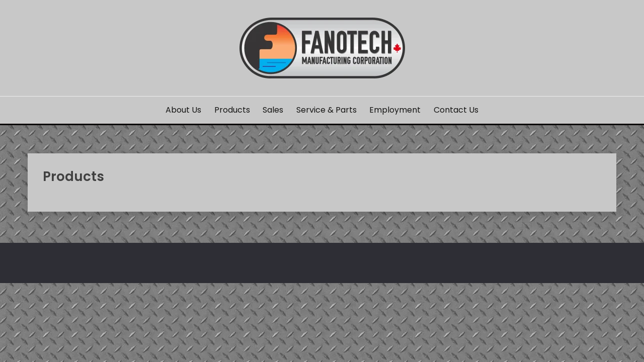

--- FILE ---
content_type: text/html; charset=UTF-8
request_url: https://fanotech.ca/products/
body_size: 14480
content:
<!doctype html>
<html lang="en-US">
<head>
	<meta charset="UTF-8">
	<meta name="viewport" content="width=device-width, initial-scale=1">
	<link rel="profile" href="https://gmpg.org/xfn/11">

	<title>Products &#8211; Fanotech Manufacturing Corporation</title>
<link rel='dns-prefetch' href='//fonts.googleapis.com' />
<link rel='dns-prefetch' href='//s.w.org' />
<link rel="alternate" type="application/rss+xml" title="Fanotech Manufacturing Corporation &raquo; Feed" href="https://fanotech.ca/feed/" />
<link rel="alternate" type="application/rss+xml" title="Fanotech Manufacturing Corporation &raquo; Comments Feed" href="https://fanotech.ca/comments/feed/" />
		<script>
			window._wpemojiSettings = {"baseUrl":"https:\/\/s.w.org\/images\/core\/emoji\/13.0.1\/72x72\/","ext":".png","svgUrl":"https:\/\/s.w.org\/images\/core\/emoji\/13.0.1\/svg\/","svgExt":".svg","source":{"concatemoji":"https:\/\/fanotech.ca\/wp-includes\/js\/wp-emoji-release.min.js?ver=5.6.16"}};
			!function(e,a,t){var n,r,o,i=a.createElement("canvas"),p=i.getContext&&i.getContext("2d");function s(e,t){var a=String.fromCharCode;p.clearRect(0,0,i.width,i.height),p.fillText(a.apply(this,e),0,0);e=i.toDataURL();return p.clearRect(0,0,i.width,i.height),p.fillText(a.apply(this,t),0,0),e===i.toDataURL()}function c(e){var t=a.createElement("script");t.src=e,t.defer=t.type="text/javascript",a.getElementsByTagName("head")[0].appendChild(t)}for(o=Array("flag","emoji"),t.supports={everything:!0,everythingExceptFlag:!0},r=0;r<o.length;r++)t.supports[o[r]]=function(e){if(!p||!p.fillText)return!1;switch(p.textBaseline="top",p.font="600 32px Arial",e){case"flag":return s([127987,65039,8205,9895,65039],[127987,65039,8203,9895,65039])?!1:!s([55356,56826,55356,56819],[55356,56826,8203,55356,56819])&&!s([55356,57332,56128,56423,56128,56418,56128,56421,56128,56430,56128,56423,56128,56447],[55356,57332,8203,56128,56423,8203,56128,56418,8203,56128,56421,8203,56128,56430,8203,56128,56423,8203,56128,56447]);case"emoji":return!s([55357,56424,8205,55356,57212],[55357,56424,8203,55356,57212])}return!1}(o[r]),t.supports.everything=t.supports.everything&&t.supports[o[r]],"flag"!==o[r]&&(t.supports.everythingExceptFlag=t.supports.everythingExceptFlag&&t.supports[o[r]]);t.supports.everythingExceptFlag=t.supports.everythingExceptFlag&&!t.supports.flag,t.DOMReady=!1,t.readyCallback=function(){t.DOMReady=!0},t.supports.everything||(n=function(){t.readyCallback()},a.addEventListener?(a.addEventListener("DOMContentLoaded",n,!1),e.addEventListener("load",n,!1)):(e.attachEvent("onload",n),a.attachEvent("onreadystatechange",function(){"complete"===a.readyState&&t.readyCallback()})),(n=t.source||{}).concatemoji?c(n.concatemoji):n.wpemoji&&n.twemoji&&(c(n.twemoji),c(n.wpemoji)))}(window,document,window._wpemojiSettings);
		</script>
		<style>
img.wp-smiley,
img.emoji {
	display: inline !important;
	border: none !important;
	box-shadow: none !important;
	height: 1em !important;
	width: 1em !important;
	margin: 0 .07em !important;
	vertical-align: -0.1em !important;
	background: none !important;
	padding: 0 !important;
}
</style>
	<link rel='stylesheet' id='wp-block-library-css'  href='https://fanotech.ca/wp-includes/css/dist/block-library/style.min.css?ver=5.6.16' media='all' />
<link rel='stylesheet' id='wp-block-library-theme-css'  href='https://fanotech.ca/wp-includes/css/dist/block-library/theme.min.css?ver=5.6.16' media='all' />
<link rel='stylesheet' id='wc-block-vendors-style-css'  href='https://fanotech.ca/wp-content/plugins/woocommerce/packages/woocommerce-blocks/build/vendors-style.css?ver=3.6.0' media='all' />
<link rel='stylesheet' id='wc-block-style-css'  href='https://fanotech.ca/wp-content/plugins/woocommerce/packages/woocommerce-blocks/build/style.css?ver=3.6.0' media='all' />
<link rel='stylesheet' id='woocommerce-layout-css'  href='https://fanotech.ca/wp-content/plugins/woocommerce/assets/css/woocommerce-layout.css?ver=4.7.4' media='all' />
<link rel='stylesheet' id='woocommerce-smallscreen-css'  href='https://fanotech.ca/wp-content/plugins/woocommerce/assets/css/woocommerce-smallscreen.css?ver=4.7.4' media='only screen and (max-width: 768px)' />
<link rel='stylesheet' id='woocommerce-general-css'  href='https://fanotech.ca/wp-content/plugins/woocommerce/assets/css/woocommerce.css?ver=4.7.4' media='all' />
<style id='woocommerce-inline-inline-css'>
.woocommerce form .form-row .required { visibility: visible; }
</style>
<link rel='stylesheet' id='Poppins:400,500,600,700-css'  href='//fonts.googleapis.com/css?family=Poppins%3A400%2C500%2C600%2C700&#038;ver=5.6.16' media='all' />
<link rel='stylesheet' id='font-awesome-css'  href='https://fanotech.ca/wp-content/themes/fairy/candidthemes/assets/framework/Font-Awesome/css/font-awesome.min.css?ver=1.2.3' media='all' />
<link rel='stylesheet' id='slick-css'  href='https://fanotech.ca/wp-content/themes/fairy/candidthemes/assets/framework/slick/slick.css?ver=1.2.3' media='all' />
<link rel='stylesheet' id='slick-theme-css'  href='https://fanotech.ca/wp-content/themes/fairy/candidthemes/assets/framework/slick/slick-theme.css?ver=1.2.3' media='all' />
<link rel='stylesheet' id='fairy-style-css'  href='https://fanotech.ca/wp-content/themes/fairy/style.css?ver=1.2.3' media='all' />
<style id='fairy-style-inline-css'>
.primary-color, p a, h1 a, h2 a, h3 a, h4 a, h5 a, .author-title a, figure a, table a, span a, strong a, li a, h1 a, .btn-primary-border, .main-navigation #primary-menu > li > a:hover, .widget-area .widget a:hover, .widget-area .widget a:focus, .card-bg-image .card_body a:hover, .main-navigation #primary-menu > li.focus > a, .card-blog-post .category-label-group a:hover, .card_title a:hover, .card-blog-post .entry-meta a:hover, .site-title a:visited, .post-navigation .nav-links > * a:hover, .post-navigation .nav-links > * a:focus, .wp-block-button.is-style-outline .wp-block-button__link, .error-404-title, .ct-dark-mode a:hover, .ct-dark-mode .widget ul li a:hover, .ct-dark-mode .widget-area .widget ul li a:hover, .ct-dark-mode .post-navigation .nav-links > * a, .ct-dark-mode .author-wrapper .author-title a, .ct-dark-mode .wp-calendar-nav a, .site-footer a:hover, .top-header-toggle-btn, .woocommerce ul.products li.product .woocommerce-loop-category__title:hover, .woocommerce ul.products li.product .woocommerce-loop-product__title:hover, .woocommerce ul.products li.product h3:hover, .entry-content dl a, .entry-content table a, .entry-content ul a, .breadcrumb-trail .trial-items a:hover, .breadcrumbs ul a:hover, .breadcrumb-trail .trial-items .trial-end a, .breadcrumbs ul li:last-child a, .comment-list .comment .comment-body a, .comment-list .comment .comment-body .comment-metadata a.comment-edit-link { color: #0a0002; }.primary-bg, .btn-primary, .main-navigation ul ul a, #secondary .widget .widget-title:after, .search-form .search-submit, .category-label-group a:after, .posts-navigation .nav-links a, .category-label-group.bg-label a, .wp-block-button__link, .wp-block-button.is-style-outline .wp-block-button__link:hover, button, input[type="button"], input[type="reset"], input[type="submit"], .pagination .page-numbers.current, .pagination .page-numbers:hover, table #today, .tagcloud .tag-cloud-link:hover, .footer-go-to-top, .woocommerce ul.products li.product .button,
.woocommerce #respond input#submit.alt, .woocommerce a.button.alt, .woocommerce button.button.alt, .woocommerce input.button.alt,
.woocommerce #respond input#submit.alt.disabled, .woocommerce #respond input#submit.alt.disabled:hover, .woocommerce #respond input#submit.alt:disabled, .woocommerce #respond input#submit.alt:disabled:hover, .woocommerce #respond input#submit.alt:disabled[disabled], .woocommerce #respond input#submit.alt:disabled[disabled]:hover, .woocommerce a.button.alt.disabled, .woocommerce a.button.alt.disabled:hover, .woocommerce a.button.alt:disabled, .woocommerce a.button.alt:disabled:hover, .woocommerce a.button.alt:disabled[disabled], .woocommerce a.button.alt:disabled[disabled]:hover, .woocommerce button.button.alt.disabled, .woocommerce button.button.alt.disabled:hover, .woocommerce button.button.alt:disabled, .woocommerce button.button.alt:disabled:hover, .woocommerce button.button.alt:disabled[disabled], .woocommerce button.button.alt:disabled[disabled]:hover, .woocommerce input.button.alt.disabled, .woocommerce input.button.alt.disabled:hover, .woocommerce input.button.alt:disabled, .woocommerce input.button.alt:disabled:hover, .woocommerce input.button.alt:disabled[disabled], .woocommerce input.button.alt:disabled[disabled]:hover, .woocommerce .widget_price_filter .ui-slider .ui-slider-range, .woocommerce .widget_price_filter .ui-slider .ui-slider-handle, .fairy-menu-social li a[href*="mailto:"] { background-color: #0a0002; }.primary-border, .btn-primary-border, .site-header-v2,.wp-block-button.is-style-outline .wp-block-button__link, .site-header-bottom { border-color: #0a0002; }a:focus, button.slick-arrow:focus, input[type=text]:focus, input[type=email]:focus, input[type=password]:focus, input[type=search]:focus, input[type=file]:focus, input[type=number]:focus, input[type=datetime]:focus, input[type=url]:focus, select:focus, textarea:focus { outline-color: #0a0002; }.entry-content a { text-decoration-color: #0a0002; }.post-thumbnail a:focus img, .card_media a:focus img, article.sticky .card-blog-post { border-color: #0a0002; }.site-title, .site-title a, h1.site-title a, p.site-title a,  .site-title a:visited { color: #blank; }.site-description { color: #404040; }
                    .card-bg-image:after, .card-bg-image.card-promo .card_media a:after{
                    background-image: linear-gradient(45deg, rgba(209, 0, 20, 0.5), rgba(0, 0, 0, 0.5));
                    }
                    
                    .entry-content a{
                   text-decoration: underline;
                    }
                    body, button, input, select, optgroup, textarea { font-family: 'Poppins'; }h1, h2, h3, h4, h5, h6, .entry-content h1 { font-family: 'Poppins'; }
</style>
<script src='https://fanotech.ca/wp-includes/js/jquery/jquery.min.js?ver=3.5.1' id='jquery-core-js'></script>
<script src='https://fanotech.ca/wp-includes/js/jquery/jquery-migrate.min.js?ver=3.3.2' id='jquery-migrate-js'></script>
<link rel="https://api.w.org/" href="https://fanotech.ca/wp-json/" /><link rel="alternate" type="application/json" href="https://fanotech.ca/wp-json/wp/v2/pages/487" /><link rel="EditURI" type="application/rsd+xml" title="RSD" href="https://fanotech.ca/xmlrpc.php?rsd" />
<link rel="wlwmanifest" type="application/wlwmanifest+xml" href="https://fanotech.ca/wp-includes/wlwmanifest.xml" /> 
<meta name="generator" content="WordPress 5.6.16" />
<meta name="generator" content="WooCommerce 4.7.4" />
<link rel="canonical" href="https://fanotech.ca/products/" />
<link rel='shortlink' href='https://fanotech.ca/?p=487' />
<link rel="alternate" type="application/json+oembed" href="https://fanotech.ca/wp-json/oembed/1.0/embed?url=https%3A%2F%2Ffanotech.ca%2Fproducts%2F" />
<link rel="alternate" type="text/xml+oembed" href="https://fanotech.ca/wp-json/oembed/1.0/embed?url=https%3A%2F%2Ffanotech.ca%2Fproducts%2F&#038;format=xml" />
	<noscript><style>.woocommerce-product-gallery{ opacity: 1 !important; }</style></noscript>
	<style>.recentcomments a{display:inline !important;padding:0 !important;margin:0 !important;}</style>		<style type="text/css">
					.site-title,
			.site-description {
				position: absolute;
				clip: rect(1px, 1px, 1px, 1px);
				}
					</style>
		<style id="custom-background-css">
body.custom-background { background-color: #ffffff; background-image: url("https://fanotech.ca/wp-content/uploads/2020/11/Background.jpg"); background-position: left top; background-size: auto; background-repeat: repeat; background-attachment: scroll; }
</style>
	<link rel="icon" href="https://fanotech.ca/wp-content/uploads/2020/11/cropped-FanotechLogo-32x32.png" sizes="32x32" />
<link rel="icon" href="https://fanotech.ca/wp-content/uploads/2020/11/cropped-FanotechLogo-192x192.png" sizes="192x192" />
<link rel="apple-touch-icon" href="https://fanotech.ca/wp-content/uploads/2020/11/cropped-FanotechLogo-180x180.png" />
<meta name="msapplication-TileImage" content="https://fanotech.ca/wp-content/uploads/2020/11/cropped-FanotechLogo-270x270.png" />
		<style id="wp-custom-css">
			.product_meta .posted_in {display: none;}
.related.products {
  display: none;
}
.card {
    background-color: #c8c8c8;
}
header#masthead {
    background-color: #c8c8c8;
}
.entry-content table > thead > tr > th, 
.entry-content table > tbody > tr > th, 
.entry-content table > tfoot > tr > th, 
.entry-content table > thead > tr > td, 
.entry-content table > tbody > tr > td, 
.entry-content table > tfoot > tr > td {
    border: 0px;
}
table {border: 1px solid}
.site-info { display: none; }
#content figcaption {
  font-size: 17px;
}		</style>
		</head>

<body class="page-template-default page page-id-487 custom-background wp-custom-logo wp-embed-responsive theme-fairy woocommerce-no-js">
<div id="page" class="site">
        <a class="skip-link screen-reader-text" href="#content">Skip to content</a>
                <header id="masthead" class="site-header text-center site-header-v2">
            
        <section id="site-navigation" class="site-header-top header-main-bar" >
            <div class="container">
                <div class="row">
                    <div class="col-1-1">
                                <div class="site-branding">
            <a href="https://fanotech.ca/" class="custom-logo-link" rel="home"><img width="329" height="121" src="https://fanotech.ca/wp-content/uploads/2020/12/fanotech_logo_email.png" class="custom-logo" alt="Fanotech Manufacturing Corporation" srcset="https://fanotech.ca/wp-content/uploads/2020/12/fanotech_logo_email.png 329w, https://fanotech.ca/wp-content/uploads/2020/12/fanotech_logo_email-300x110.png 300w" sizes="(max-width: 329px) 100vw, 329px" /></a>                <p class="site-title"><a href="https://fanotech.ca/"
                                         rel="home">Fanotech Manufacturing Corporation</a></p>
                            <p class="site-description">Manufacturer of Solid Waste Handling Equipment</p>
                    </div><!-- .site-branding -->

        <button id="menu-toggle-button" class="menu-toggle" aria-controls="primary-menu" aria-expanded="false">
            <span class="line"></span>
            <span class="line"></span>
            <span class="line"></span>
        </button>
                            </div>

                </div>
            </div>
        </section>

        <section class="site-header-bottom">
            <div class="container">
                        <nav class="main-navigation">
            <ul id="primary-menu" class="nav navbar-nav nav-menu justify-content-center">
                <li id="menu-item-485" class="menu-item menu-item-type-post_type menu-item-object-page menu-item-485"><a href="https://fanotech.ca/about-us/">About Us</a></li>
<li id="menu-item-498" class="menu-item menu-item-type-post_type menu-item-object-page current-menu-item page_item page-item-487 current_page_item menu-item-498"><a href="https://fanotech.ca/products/" aria-current="page">Products</a></li>
<li id="menu-item-499" class="menu-item menu-item-type-post_type menu-item-object-page menu-item-499"><a href="https://fanotech.ca/sales/">Sales</a></li>
<li id="menu-item-500" class="menu-item menu-item-type-post_type menu-item-object-page menu-item-500"><a href="https://fanotech.ca/service-parts/">Service &#038; Parts</a></li>
<li id="menu-item-501" class="menu-item menu-item-type-post_type menu-item-object-page menu-item-501"><a href="https://fanotech.ca/employment/">Employment</a></li>
<li id="menu-item-502" class="menu-item menu-item-type-post_type menu-item-object-page menu-item-502"><a href="https://fanotech.ca/contact-us/">Contact Us</a></li>
                <button class="close_nav"><i class="fa fa-times"></i></button>
            </ul>
        </nav><!-- #site-navigation -->
        
            </div>
        </section>
                </header><!-- #masthead -->
        <div id="content" class="site-content">
	<main class="site-main">
		<section class="single-section sec-spacing">
			<div class="container">
                                <div class="row row-full-width">
					<div id="primary" class="col-1-1 col-md-2-3">
						
<article id="post-487" class="post-487 page type-page status-publish hentry">
    <!-- for full single column card layout add [.card-full-width] class -->
    <div class="card card-blog-post card-full-width">
		 		 
		 <div class="card_body">
			<h1 class="card_title">Products</h1>			
			<div class="entry-content">
				
<div class="wp-block-woocommerce-all-products wc-block-all-products" data-attributes="{&quot;alignButtons&quot;:true,&quot;columns&quot;:3,&quot;contentVisibility&quot;:{&quot;orderBy&quot;:false},&quot;isPreview&quot;:false,&quot;layoutConfig&quot;:[[&quot;woocommerce/product-image&quot;,{&quot;productLink&quot;:true,&quot;showSaleBadge&quot;:true,&quot;saleBadgeAlign&quot;:&quot;right&quot;,&quot;imageSizing&quot;:&quot;full-size&quot;,&quot;productId&quot;:0,&quot;children&quot;:[]}],[&quot;woocommerce/product-title&quot;,{&quot;headingLevel&quot;:2,&quot;productLink&quot;:true,&quot;productId&quot;:0,&quot;children&quot;:[]}]],&quot;orderby&quot;:&quot;menu_order&quot;,&quot;rows&quot;:6}">
<div data-block-name="woocommerce/product-image" class="wp-block-woocommerce-product-image is-loading"></div>



<div data-block-name="woocommerce/product-title" class="wp-block-woocommerce-product-title is-loading"></div>
</div>



<p></p>
			</div><!-- .entry-content -->

				
			
		 </div>
	</div>
</article><!-- #post-487 -->
					</div>
                    				</div>
			</div>
		</section>
	</main><!-- #main -->

</div> <!-- #content -->

	<footer id="colophon" class="site-footer">
        		<section class="site-footer-bottom">
			<div class="container">
                <div class="fairy-menu-social">
                                    </div>
                        <div class="site-info text-center">
            <a href="https://wordpress.org/">
                Proudly powered by WordPress            </a>
            <span class="sep"> | </span>
            Theme: Fairy by <a href="http://www.candidthemes.com/">Candid Themes</a>.        </div><!-- .site-info -->
        			</div>
		</section>
	</footer><!-- #colophon -->
</div><!-- #page -->

	<script type="text/javascript">
		(function () {
			var c = document.body.className;
			c = c.replace(/woocommerce-no-js/, 'woocommerce-js');
			document.body.className = c;
		})()
	</script>
	<script src='https://fanotech.ca/wp-content/plugins/woocommerce/assets/js/jquery-blockui/jquery.blockUI.min.js?ver=2.70' id='jquery-blockui-js'></script>
<script src='https://fanotech.ca/wp-content/plugins/woocommerce/assets/js/js-cookie/js.cookie.min.js?ver=2.1.4' id='js-cookie-js'></script>
<script id='woocommerce-js-extra'>
var woocommerce_params = {"ajax_url":"\/wp-admin\/admin-ajax.php","wc_ajax_url":"\/?wc-ajax=%%endpoint%%"};
</script>
<script src='https://fanotech.ca/wp-content/plugins/woocommerce/assets/js/frontend/woocommerce.min.js?ver=4.7.4' id='woocommerce-js'></script>
<script id='wc-cart-fragments-js-extra'>
var wc_cart_fragments_params = {"ajax_url":"\/wp-admin\/admin-ajax.php","wc_ajax_url":"\/?wc-ajax=%%endpoint%%","cart_hash_key":"wc_cart_hash_4b5a5b155a7bad6e9f342086bd39880a","fragment_name":"wc_fragments_4b5a5b155a7bad6e9f342086bd39880a","request_timeout":"5000"};
</script>
<script src='https://fanotech.ca/wp-content/plugins/woocommerce/assets/js/frontend/cart-fragments.min.js?ver=4.7.4' id='wc-cart-fragments-js'></script>
<script src='https://fanotech.ca/wp-content/themes/fairy/js/navigation.js?ver=1.2.3' id='fairy-navigation-js'></script>
<script src='https://fanotech.ca/wp-content/themes/fairy/candidthemes/assets/framework/slick/slick.js?ver=1.2.3' id='slick-js'></script>
<script src='https://fanotech.ca/wp-includes/js/imagesloaded.min.js?ver=4.1.4' id='imagesloaded-js'></script>
<script src='https://fanotech.ca/wp-includes/js/masonry.min.js?ver=4.2.2' id='masonry-js'></script>
<script src='https://fanotech.ca/wp-content/themes/fairy/candidthemes/assets/custom/js/custom.js?ver=1.2.3' id='fairy-custom-js-js'></script>
<script src='https://fanotech.ca/wp-includes/js/wp-embed.min.js?ver=5.6.16' id='wp-embed-js'></script>
<script src='https://fanotech.ca/wp-includes/js/dist/vendor/lodash.min.js?ver=4.17.21' id='lodash-js'></script>
<script id='lodash-js-after'>
window.lodash = _.noConflict();
</script>
<script src='https://fanotech.ca/wp-includes/js/dist/vendor/wp-polyfill.min.js?ver=7.4.4' id='wp-polyfill-js'></script>
<script id='wp-polyfill-js-after'>
( 'fetch' in window ) || document.write( '<script src="https://fanotech.ca/wp-includes/js/dist/vendor/wp-polyfill-fetch.min.js?ver=3.0.0"></scr' + 'ipt>' );( document.contains ) || document.write( '<script src="https://fanotech.ca/wp-includes/js/dist/vendor/wp-polyfill-node-contains.min.js?ver=3.42.0"></scr' + 'ipt>' );( window.DOMRect ) || document.write( '<script src="https://fanotech.ca/wp-includes/js/dist/vendor/wp-polyfill-dom-rect.min.js?ver=3.42.0"></scr' + 'ipt>' );( window.URL && window.URL.prototype && window.URLSearchParams ) || document.write( '<script src="https://fanotech.ca/wp-includes/js/dist/vendor/wp-polyfill-url.min.js?ver=3.6.4"></scr' + 'ipt>' );( window.FormData && window.FormData.prototype.keys ) || document.write( '<script src="https://fanotech.ca/wp-includes/js/dist/vendor/wp-polyfill-formdata.min.js?ver=3.0.12"></scr' + 'ipt>' );( Element.prototype.matches && Element.prototype.closest ) || document.write( '<script src="https://fanotech.ca/wp-includes/js/dist/vendor/wp-polyfill-element-closest.min.js?ver=2.0.2"></scr' + 'ipt>' );
</script>
<script src='https://fanotech.ca/wp-includes/js/dist/vendor/react.min.js?ver=16.13.1' id='react-js'></script>
<script src='https://fanotech.ca/wp-includes/js/dist/i18n.min.js?ver=9e36b5da09c96c657b0297fd6f7cb1fd' id='wp-i18n-js'></script>
<script src='https://fanotech.ca/wp-includes/js/dist/url.min.js?ver=1b4bb2b3f526a1db366ca3147ac39562' id='wp-url-js'></script>
<script src='https://fanotech.ca/wp-includes/js/dist/hooks.min.js?ver=d0d9f43e03080e6ace9a3dabbd5f9eee' id='wp-hooks-js'></script>
<script id='wp-api-fetch-js-translations'>
( function( domain, translations ) {
	var localeData = translations.locale_data[ domain ] || translations.locale_data.messages;
	localeData[""].domain = domain;
	wp.i18n.setLocaleData( localeData, domain );
} )( "default", { "locale_data": { "messages": { "": {} } } } );
</script>
<script src='https://fanotech.ca/wp-includes/js/dist/api-fetch.min.js?ver=c207d2d188ba8bf763f7acd50b7fd5a9' id='wp-api-fetch-js'></script>
<script id='wp-api-fetch-js-after'>
wp.apiFetch.use( wp.apiFetch.createRootURLMiddleware( "https://fanotech.ca/wp-json/" ) );
wp.apiFetch.nonceMiddleware = wp.apiFetch.createNonceMiddleware( "5f35a980c8" );
wp.apiFetch.use( wp.apiFetch.nonceMiddleware );
wp.apiFetch.use( wp.apiFetch.mediaUploadMiddleware );
wp.apiFetch.nonceEndpoint = "https://fanotech.ca/wp-admin/admin-ajax.php?action=rest-nonce";
</script>
<script src='https://fanotech.ca/wp-includes/js/dist/vendor/react-dom.min.js?ver=16.13.1' id='react-dom-js'></script>
<script src='https://fanotech.ca/wp-includes/js/dist/escape-html.min.js?ver=cf3ba719eafb9297c5843cfc50c8f87e' id='wp-escape-html-js'></script>
<script src='https://fanotech.ca/wp-includes/js/dist/element.min.js?ver=706303a9fd2fa288eac1331e8741b55b' id='wp-element-js'></script>
<script src='https://fanotech.ca/wp-includes/js/dist/is-shallow-equal.min.js?ver=9b9485fde3a57e7ab33df6b14011ae5b' id='wp-is-shallow-equal-js'></script>
<script src='https://fanotech.ca/wp-includes/js/dist/priority-queue.min.js?ver=1c942d9a6078a04ec1c4fb9ea8278f65' id='wp-priority-queue-js'></script>
<script src='https://fanotech.ca/wp-includes/js/dist/compose.min.js?ver=bfc9b31971dbb3710b604b3240d0f413' id='wp-compose-js'></script>
<script src='https://fanotech.ca/wp-includes/js/dist/deprecated.min.js?ver=ff631a4000dc785473645d3ab52385e3' id='wp-deprecated-js'></script>
<script src='https://fanotech.ca/wp-includes/js/dist/redux-routine.min.js?ver=d8c1e4e916d317be15a3ffd3f4987df4' id='wp-redux-routine-js'></script>
<script src='https://fanotech.ca/wp-includes/js/dist/data.min.js?ver=9cdf7f7ecf4c20f88e45e3523e5ae261' id='wp-data-js'></script>
<script id='wp-data-js-after'>
( function() {
	var userId = 0;
	var storageKey = "WP_DATA_USER_" + userId;
	wp.data
		.use( wp.data.plugins.persistence, { storageKey: storageKey } );
	wp.data.plugins.persistence.__unstableMigrate( { storageKey: storageKey } );
} )();
</script>
<script src='https://fanotech.ca/wp-includes/js/dist/data-controls.min.js?ver=c3fdf3f41e8b17247fbce3ade92635ca' id='wp-data-controls-js'></script>
<script src='https://fanotech.ca/wp-includes/js/dist/notices.min.js?ver=e61d908bb49d9a09d1f7170734d600a0' id='wp-notices-js'></script>
<script id='wc-blocks-middleware-js-before'>
var wcStoreApiNonce = '45f3de3eeb';
</script>
<script src='https://fanotech.ca/wp-content/plugins/woocommerce/packages/woocommerce-blocks/build/wc-blocks-middleware.js?ver=031b9482161fa654a777ee04b05c348b' id='wc-blocks-middleware-js'></script>
<script src='https://fanotech.ca/wp-content/plugins/woocommerce/packages/woocommerce-blocks/build/wc-blocks-data.js?ver=dcb62b9b5119aef4da9e795af39fd9f0' id='wc-blocks-data-store-js'></script>
<script src='https://fanotech.ca/wp-content/plugins/woocommerce/packages/woocommerce-blocks/build/wc-blocks-registry.js?ver=0e967e345a83b928220a58341d79a409' id='wc-blocks-registry-js'></script>
<script id='wc-settings-js-before'>
var wcSettings = wcSettings || JSON.parse( decodeURIComponent( '%7B%22currentUserIsAdmin%22%3Afalse%2C%22min_columns%22%3A1%2C%22max_columns%22%3A6%2C%22default_columns%22%3A3%2C%22min_rows%22%3A1%2C%22max_rows%22%3A6%2C%22default_rows%22%3A3%2C%22thumbnail_size%22%3A300%2C%22placeholderImgSrc%22%3A%22https%3A%5C%2F%5C%2Ffanotech.ca%5C%2Fwp-content%5C%2Fuploads%5C%2Fwoocommerce-placeholder-300x300.png%22%2C%22min_height%22%3A500%2C%22default_height%22%3A500%2C%22isLargeCatalog%22%3Afalse%2C%22limitTags%22%3Afalse%2C%22hasTags%22%3Afalse%2C%22taxesEnabled%22%3Afalse%2C%22couponsEnabled%22%3Afalse%2C%22shippingEnabled%22%3Atrue%2C%22displayItemizedTaxes%22%3Atrue%2C%22displayShopPricesIncludingTax%22%3Afalse%2C%22displayCartPricesIncludingTax%22%3Afalse%2C%22checkoutShowLoginReminder%22%3Afalse%2C%22showAvatars%22%3Atrue%2C%22reviewRatingsEnabled%22%3Afalse%2C%22productCount%22%3A12%2C%22attributes%22%3A%5B%5D%2C%22isShippingCalculatorEnabled%22%3Atrue%2C%22isShippingCostHidden%22%3Afalse%2C%22wcBlocksAssetUrl%22%3A%22https%3A%5C%2F%5C%2Ffanotech.ca%5C%2Fwp-content%5C%2Fplugins%5C%2Fwoocommerce%5C%2Fpackages%5C%2Fwoocommerce-blocks%5C%2Fassets%5C%2F%22%2C%22wcBlocksBuildUrl%22%3A%22https%3A%5C%2F%5C%2Ffanotech.ca%5C%2Fwp-content%5C%2Fplugins%5C%2Fwoocommerce%5C%2Fpackages%5C%2Fwoocommerce-blocks%5C%2Fbuild%5C%2F%22%2C%22restApiRoutes%22%3A%7B%22%5C%2Fwc%5C%2Fstore%22%3A%5B%22%5C%2Fwc%5C%2Fstore%22%2C%22%5C%2Fwc%5C%2Fstore%5C%2Fcart%22%2C%22%5C%2Fwc%5C%2Fstore%5C%2Fcart%5C%2Fadd-item%22%2C%22%5C%2Fwc%5C%2Fstore%5C%2Fcart%5C%2Fapply-coupon%22%2C%22%5C%2Fwc%5C%2Fstore%5C%2Fcart%5C%2Fcoupons%22%2C%22%5C%2Fwc%5C%2Fstore%5C%2Fcart%5C%2Fcoupons%5C%2F%28%3FP%3Ccode%3E%5B%5C%5Cw-%5D%2B%29%22%2C%22%5C%2Fwc%5C%2Fstore%5C%2Fcart%5C%2Fitems%22%2C%22%5C%2Fwc%5C%2Fstore%5C%2Fcart%5C%2Fitems%5C%2F%28%3FP%3Ckey%3E%5B%5C%5Cw-%5D%7B32%7D%29%22%2C%22%5C%2Fwc%5C%2Fstore%5C%2Fcart%5C%2Fremove-coupon%22%2C%22%5C%2Fwc%5C%2Fstore%5C%2Fcart%5C%2Fremove-item%22%2C%22%5C%2Fwc%5C%2Fstore%5C%2Fcart%5C%2Fselect-shipping-rate%5C%2F%28%3FP%3Cpackage_id%3E%5B%5C%5Cd%5D%2B%29%22%2C%22%5C%2Fwc%5C%2Fstore%5C%2Fcart%5C%2Fupdate-item%22%2C%22%5C%2Fwc%5C%2Fstore%5C%2Fcart%5C%2Fupdate-shipping%22%2C%22%5C%2Fwc%5C%2Fstore%5C%2Fcheckout%22%2C%22%5C%2Fwc%5C%2Fstore%5C%2Fproducts%5C%2Fattributes%22%2C%22%5C%2Fwc%5C%2Fstore%5C%2Fproducts%5C%2Fattributes%5C%2F%28%3FP%3Cid%3E%5B%5C%5Cd%5D%2B%29%22%2C%22%5C%2Fwc%5C%2Fstore%5C%2Fproducts%5C%2Fattributes%5C%2F%28%3FP%3Cattribute_id%3E%5B%5C%5Cd%5D%2B%29%5C%2Fterms%22%2C%22%5C%2Fwc%5C%2Fstore%5C%2Fproducts%5C%2Fcategories%22%2C%22%5C%2Fwc%5C%2Fstore%5C%2Fproducts%5C%2Fcategories%5C%2F%28%3FP%3Cid%3E%5B%5C%5Cd%5D%2B%29%22%2C%22%5C%2Fwc%5C%2Fstore%5C%2Fproducts%5C%2Fcollection-data%22%2C%22%5C%2Fwc%5C%2Fstore%5C%2Fproducts%5C%2Freviews%22%2C%22%5C%2Fwc%5C%2Fstore%5C%2Fproducts%5C%2Ftags%22%2C%22%5C%2Fwc%5C%2Fstore%5C%2Fproducts%22%2C%22%5C%2Fwc%5C%2Fstore%5C%2Fproducts%5C%2F%28%3FP%3Cid%3E%5B%5C%5Cd%5D%2B%29%22%5D%7D%2C%22homeUrl%22%3A%22https%3A%5C%2F%5C%2Ffanotech.ca%5C%2F%22%2C%22storePages%22%3A%7B%22shop%22%3A%7B%22id%22%3A0%2C%22title%22%3A%22%22%2C%22permalink%22%3Afalse%7D%2C%22cart%22%3A%7B%22id%22%3A0%2C%22title%22%3A%22%22%2C%22permalink%22%3Afalse%7D%2C%22checkout%22%3A%7B%22id%22%3A0%2C%22title%22%3A%22%22%2C%22permalink%22%3Afalse%7D%2C%22privacy%22%3A%7B%22id%22%3A0%2C%22title%22%3A%22%22%2C%22permalink%22%3Afalse%7D%2C%22terms%22%3A%7B%22id%22%3A0%2C%22title%22%3A%22%22%2C%22permalink%22%3Afalse%7D%7D%2C%22checkoutAllowsGuest%22%3Atrue%2C%22checkoutAllowsSignup%22%3Afalse%2C%22baseLocation%22%3A%7B%22country%22%3A%22CA%22%2C%22state%22%3A%22ON%22%7D%2C%22woocommerceBlocksPhase%22%3A1%2C%22hasDarkEditorStyleSupport%22%3Afalse%2C%22loginUrl%22%3A%22https%3A%5C%2F%5C%2Ffanotech.ca%5C%2Fwp-login.php%22%2C%22wordCountType%22%3A%22words%22%2C%22alertCount%22%3A%223%22%2C%22hasLowStock%22%3Afalse%2C%22wpVersion%22%3A%225.6.16%22%2C%22adminUrl%22%3A%22https%3A%5C%2F%5C%2Ffanotech.ca%5C%2Fwp-admin%5C%2F%22%2C%22countries%22%3A%7B%22AF%22%3A%22Afghanistan%22%2C%22AX%22%3A%22%5Cu00c5land%20Islands%22%2C%22AL%22%3A%22Albania%22%2C%22DZ%22%3A%22Algeria%22%2C%22AS%22%3A%22American%20Samoa%22%2C%22AD%22%3A%22Andorra%22%2C%22AO%22%3A%22Angola%22%2C%22AI%22%3A%22Anguilla%22%2C%22AQ%22%3A%22Antarctica%22%2C%22AG%22%3A%22Antigua%20and%20Barbuda%22%2C%22AR%22%3A%22Argentina%22%2C%22AM%22%3A%22Armenia%22%2C%22AW%22%3A%22Aruba%22%2C%22AU%22%3A%22Australia%22%2C%22AT%22%3A%22Austria%22%2C%22AZ%22%3A%22Azerbaijan%22%2C%22BS%22%3A%22Bahamas%22%2C%22BH%22%3A%22Bahrain%22%2C%22BD%22%3A%22Bangladesh%22%2C%22BB%22%3A%22Barbados%22%2C%22BY%22%3A%22Belarus%22%2C%22PW%22%3A%22Belau%22%2C%22BE%22%3A%22Belgium%22%2C%22BZ%22%3A%22Belize%22%2C%22BJ%22%3A%22Benin%22%2C%22BM%22%3A%22Bermuda%22%2C%22BT%22%3A%22Bhutan%22%2C%22BO%22%3A%22Bolivia%22%2C%22BQ%22%3A%22Bonaire%2C%20Saint%20Eustatius%20and%20Saba%22%2C%22BA%22%3A%22Bosnia%20and%20Herzegovina%22%2C%22BW%22%3A%22Botswana%22%2C%22BV%22%3A%22Bouvet%20Island%22%2C%22BR%22%3A%22Brazil%22%2C%22IO%22%3A%22British%20Indian%20Ocean%20Territory%22%2C%22BN%22%3A%22Brunei%22%2C%22BG%22%3A%22Bulgaria%22%2C%22BF%22%3A%22Burkina%20Faso%22%2C%22BI%22%3A%22Burundi%22%2C%22KH%22%3A%22Cambodia%22%2C%22CM%22%3A%22Cameroon%22%2C%22CA%22%3A%22Canada%22%2C%22CV%22%3A%22Cape%20Verde%22%2C%22KY%22%3A%22Cayman%20Islands%22%2C%22CF%22%3A%22Central%20African%20Republic%22%2C%22TD%22%3A%22Chad%22%2C%22CL%22%3A%22Chile%22%2C%22CN%22%3A%22China%22%2C%22CX%22%3A%22Christmas%20Island%22%2C%22CC%22%3A%22Cocos%20%28Keeling%29%20Islands%22%2C%22CO%22%3A%22Colombia%22%2C%22KM%22%3A%22Comoros%22%2C%22CG%22%3A%22Congo%20%28Brazzaville%29%22%2C%22CD%22%3A%22Congo%20%28Kinshasa%29%22%2C%22CK%22%3A%22Cook%20Islands%22%2C%22CR%22%3A%22Costa%20Rica%22%2C%22HR%22%3A%22Croatia%22%2C%22CU%22%3A%22Cuba%22%2C%22CW%22%3A%22Cura%26ccedil%3Bao%22%2C%22CY%22%3A%22Cyprus%22%2C%22CZ%22%3A%22Czech%20Republic%22%2C%22DK%22%3A%22Denmark%22%2C%22DJ%22%3A%22Djibouti%22%2C%22DM%22%3A%22Dominica%22%2C%22DO%22%3A%22Dominican%20Republic%22%2C%22EC%22%3A%22Ecuador%22%2C%22EG%22%3A%22Egypt%22%2C%22SV%22%3A%22El%20Salvador%22%2C%22GQ%22%3A%22Equatorial%20Guinea%22%2C%22ER%22%3A%22Eritrea%22%2C%22EE%22%3A%22Estonia%22%2C%22ET%22%3A%22Ethiopia%22%2C%22FK%22%3A%22Falkland%20Islands%22%2C%22FO%22%3A%22Faroe%20Islands%22%2C%22FJ%22%3A%22Fiji%22%2C%22FI%22%3A%22Finland%22%2C%22FR%22%3A%22France%22%2C%22GF%22%3A%22French%20Guiana%22%2C%22PF%22%3A%22French%20Polynesia%22%2C%22TF%22%3A%22French%20Southern%20Territories%22%2C%22GA%22%3A%22Gabon%22%2C%22GM%22%3A%22Gambia%22%2C%22GE%22%3A%22Georgia%22%2C%22DE%22%3A%22Germany%22%2C%22GH%22%3A%22Ghana%22%2C%22GI%22%3A%22Gibraltar%22%2C%22GR%22%3A%22Greece%22%2C%22GL%22%3A%22Greenland%22%2C%22GD%22%3A%22Grenada%22%2C%22GP%22%3A%22Guadeloupe%22%2C%22GU%22%3A%22Guam%22%2C%22GT%22%3A%22Guatemala%22%2C%22GG%22%3A%22Guernsey%22%2C%22GN%22%3A%22Guinea%22%2C%22GW%22%3A%22Guinea-Bissau%22%2C%22GY%22%3A%22Guyana%22%2C%22HT%22%3A%22Haiti%22%2C%22HM%22%3A%22Heard%20Island%20and%20McDonald%20Islands%22%2C%22HN%22%3A%22Honduras%22%2C%22HK%22%3A%22Hong%20Kong%22%2C%22HU%22%3A%22Hungary%22%2C%22IS%22%3A%22Iceland%22%2C%22IN%22%3A%22India%22%2C%22ID%22%3A%22Indonesia%22%2C%22IR%22%3A%22Iran%22%2C%22IQ%22%3A%22Iraq%22%2C%22IE%22%3A%22Ireland%22%2C%22IM%22%3A%22Isle%20of%20Man%22%2C%22IL%22%3A%22Israel%22%2C%22IT%22%3A%22Italy%22%2C%22CI%22%3A%22Ivory%20Coast%22%2C%22JM%22%3A%22Jamaica%22%2C%22JP%22%3A%22Japan%22%2C%22JE%22%3A%22Jersey%22%2C%22JO%22%3A%22Jordan%22%2C%22KZ%22%3A%22Kazakhstan%22%2C%22KE%22%3A%22Kenya%22%2C%22KI%22%3A%22Kiribati%22%2C%22KW%22%3A%22Kuwait%22%2C%22KG%22%3A%22Kyrgyzstan%22%2C%22LA%22%3A%22Laos%22%2C%22LV%22%3A%22Latvia%22%2C%22LB%22%3A%22Lebanon%22%2C%22LS%22%3A%22Lesotho%22%2C%22LR%22%3A%22Liberia%22%2C%22LY%22%3A%22Libya%22%2C%22LI%22%3A%22Liechtenstein%22%2C%22LT%22%3A%22Lithuania%22%2C%22LU%22%3A%22Luxembourg%22%2C%22MO%22%3A%22Macao%22%2C%22MG%22%3A%22Madagascar%22%2C%22MW%22%3A%22Malawi%22%2C%22MY%22%3A%22Malaysia%22%2C%22MV%22%3A%22Maldives%22%2C%22ML%22%3A%22Mali%22%2C%22MT%22%3A%22Malta%22%2C%22MH%22%3A%22Marshall%20Islands%22%2C%22MQ%22%3A%22Martinique%22%2C%22MR%22%3A%22Mauritania%22%2C%22MU%22%3A%22Mauritius%22%2C%22YT%22%3A%22Mayotte%22%2C%22MX%22%3A%22Mexico%22%2C%22FM%22%3A%22Micronesia%22%2C%22MD%22%3A%22Moldova%22%2C%22MC%22%3A%22Monaco%22%2C%22MN%22%3A%22Mongolia%22%2C%22ME%22%3A%22Montenegro%22%2C%22MS%22%3A%22Montserrat%22%2C%22MA%22%3A%22Morocco%22%2C%22MZ%22%3A%22Mozambique%22%2C%22MM%22%3A%22Myanmar%22%2C%22NA%22%3A%22Namibia%22%2C%22NR%22%3A%22Nauru%22%2C%22NP%22%3A%22Nepal%22%2C%22NL%22%3A%22Netherlands%22%2C%22NC%22%3A%22New%20Caledonia%22%2C%22NZ%22%3A%22New%20Zealand%22%2C%22NI%22%3A%22Nicaragua%22%2C%22NE%22%3A%22Niger%22%2C%22NG%22%3A%22Nigeria%22%2C%22NU%22%3A%22Niue%22%2C%22NF%22%3A%22Norfolk%20Island%22%2C%22KP%22%3A%22North%20Korea%22%2C%22MK%22%3A%22North%20Macedonia%22%2C%22MP%22%3A%22Northern%20Mariana%20Islands%22%2C%22NO%22%3A%22Norway%22%2C%22OM%22%3A%22Oman%22%2C%22PK%22%3A%22Pakistan%22%2C%22PS%22%3A%22Palestinian%20Territory%22%2C%22PA%22%3A%22Panama%22%2C%22PG%22%3A%22Papua%20New%20Guinea%22%2C%22PY%22%3A%22Paraguay%22%2C%22PE%22%3A%22Peru%22%2C%22PH%22%3A%22Philippines%22%2C%22PN%22%3A%22Pitcairn%22%2C%22PL%22%3A%22Poland%22%2C%22PT%22%3A%22Portugal%22%2C%22PR%22%3A%22Puerto%20Rico%22%2C%22QA%22%3A%22Qatar%22%2C%22RE%22%3A%22Reunion%22%2C%22RO%22%3A%22Romania%22%2C%22RU%22%3A%22Russia%22%2C%22RW%22%3A%22Rwanda%22%2C%22ST%22%3A%22S%26atilde%3Bo%20Tom%26eacute%3B%20and%20Pr%26iacute%3Bncipe%22%2C%22BL%22%3A%22Saint%20Barth%26eacute%3Blemy%22%2C%22SH%22%3A%22Saint%20Helena%22%2C%22KN%22%3A%22Saint%20Kitts%20and%20Nevis%22%2C%22LC%22%3A%22Saint%20Lucia%22%2C%22SX%22%3A%22Saint%20Martin%20%28Dutch%20part%29%22%2C%22MF%22%3A%22Saint%20Martin%20%28French%20part%29%22%2C%22PM%22%3A%22Saint%20Pierre%20and%20Miquelon%22%2C%22VC%22%3A%22Saint%20Vincent%20and%20the%20Grenadines%22%2C%22WS%22%3A%22Samoa%22%2C%22SM%22%3A%22San%20Marino%22%2C%22SA%22%3A%22Saudi%20Arabia%22%2C%22SN%22%3A%22Senegal%22%2C%22RS%22%3A%22Serbia%22%2C%22SC%22%3A%22Seychelles%22%2C%22SL%22%3A%22Sierra%20Leone%22%2C%22SG%22%3A%22Singapore%22%2C%22SK%22%3A%22Slovakia%22%2C%22SI%22%3A%22Slovenia%22%2C%22SB%22%3A%22Solomon%20Islands%22%2C%22SO%22%3A%22Somalia%22%2C%22ZA%22%3A%22South%20Africa%22%2C%22GS%22%3A%22South%20Georgia%5C%2FSandwich%20Islands%22%2C%22KR%22%3A%22South%20Korea%22%2C%22SS%22%3A%22South%20Sudan%22%2C%22ES%22%3A%22Spain%22%2C%22LK%22%3A%22Sri%20Lanka%22%2C%22SD%22%3A%22Sudan%22%2C%22SR%22%3A%22Suriname%22%2C%22SJ%22%3A%22Svalbard%20and%20Jan%20Mayen%22%2C%22SZ%22%3A%22Swaziland%22%2C%22SE%22%3A%22Sweden%22%2C%22CH%22%3A%22Switzerland%22%2C%22SY%22%3A%22Syria%22%2C%22TW%22%3A%22Taiwan%22%2C%22TJ%22%3A%22Tajikistan%22%2C%22TZ%22%3A%22Tanzania%22%2C%22TH%22%3A%22Thailand%22%2C%22TL%22%3A%22Timor-Leste%22%2C%22TG%22%3A%22Togo%22%2C%22TK%22%3A%22Tokelau%22%2C%22TO%22%3A%22Tonga%22%2C%22TT%22%3A%22Trinidad%20and%20Tobago%22%2C%22TN%22%3A%22Tunisia%22%2C%22TR%22%3A%22Turkey%22%2C%22TM%22%3A%22Turkmenistan%22%2C%22TC%22%3A%22Turks%20and%20Caicos%20Islands%22%2C%22TV%22%3A%22Tuvalu%22%2C%22UG%22%3A%22Uganda%22%2C%22UA%22%3A%22Ukraine%22%2C%22AE%22%3A%22United%20Arab%20Emirates%22%2C%22GB%22%3A%22United%20Kingdom%20%28UK%29%22%2C%22US%22%3A%22United%20States%20%28US%29%22%2C%22UM%22%3A%22United%20States%20%28US%29%20Minor%20Outlying%20Islands%22%2C%22UY%22%3A%22Uruguay%22%2C%22UZ%22%3A%22Uzbekistan%22%2C%22VU%22%3A%22Vanuatu%22%2C%22VA%22%3A%22Vatican%22%2C%22VE%22%3A%22Venezuela%22%2C%22VN%22%3A%22Vietnam%22%2C%22VG%22%3A%22Virgin%20Islands%20%28British%29%22%2C%22VI%22%3A%22Virgin%20Islands%20%28US%29%22%2C%22WF%22%3A%22Wallis%20and%20Futuna%22%2C%22EH%22%3A%22Western%20Sahara%22%2C%22YE%22%3A%22Yemen%22%2C%22ZM%22%3A%22Zambia%22%2C%22ZW%22%3A%22Zimbabwe%22%7D%2C%22currency%22%3A%7B%22code%22%3A%22CAD%22%2C%22precision%22%3A2%2C%22symbol%22%3A%22%24%22%2C%22symbolPosition%22%3A%22left%22%2C%22decimalSeparator%22%3A%22.%22%2C%22thousandSeparator%22%3A%22%2C%22%2C%22priceFormat%22%3A%22%251%24s%252%24s%22%7D%2C%22locale%22%3A%7B%22siteLocale%22%3A%22en_US%22%2C%22userLocale%22%3A%22en_US%22%2C%22weekdaysShort%22%3A%5B%22Sun%22%2C%22Mon%22%2C%22Tue%22%2C%22Wed%22%2C%22Thu%22%2C%22Fri%22%2C%22Sat%22%5D%7D%2C%22orderStatuses%22%3A%7B%22pending%22%3A%22Pending%20payment%22%2C%22processing%22%3A%22Processing%22%2C%22on-hold%22%3A%22On%20hold%22%2C%22completed%22%3A%22Completed%22%2C%22cancelled%22%3A%22Cancelled%22%2C%22refunded%22%3A%22Refunded%22%2C%22failed%22%3A%22Failed%22%7D%2C%22siteTitle%22%3A%22Fanotech%20Manufacturing%20Corporation%22%2C%22wcAssetUrl%22%3A%22https%3A%5C%2F%5C%2Ffanotech.ca%5C%2Fwp-content%5C%2Fplugins%5C%2Fwoocommerce%5C%2Fassets%5C%2F%22%7D' ) );
</script>
<script src='https://fanotech.ca/wp-content/plugins/woocommerce/packages/woocommerce-blocks/build/wc-settings.js?ver=bdac920d2c318597deb064d37205bb93' id='wc-settings-js'></script>
<script src='https://fanotech.ca/wp-content/plugins/woocommerce/packages/woocommerce-blocks/build/wc-shared-context.js?ver=b3883f584e347f139652dfff7cbaa647' id='wc-shared-context-js'></script>
<script src='https://fanotech.ca/wp-content/plugins/woocommerce/packages/woocommerce-blocks/build/wc-shared-hocs.js?ver=432c74ba61809c5954895ffb6359947c' id='wc-shared-hocs-js'></script>
<script src='https://fanotech.ca/wp-includes/js/dist/dom-ready.min.js?ver=93db39f6fe07a70cb9217310bec0a531' id='wp-dom-ready-js'></script>
<script id='wp-a11y-js-translations'>
( function( domain, translations ) {
	var localeData = translations.locale_data[ domain ] || translations.locale_data.messages;
	localeData[""].domain = domain;
	wp.i18n.setLocaleData( localeData, domain );
} )( "default", { "locale_data": { "messages": { "": {} } } } );
</script>
<script src='https://fanotech.ca/wp-includes/js/dist/a11y.min.js?ver=f23e5b9c6e4214e0ec04d318a7c9f898' id='wp-a11y-js'></script>
<script src='https://fanotech.ca/wp-includes/js/dist/autop.min.js?ver=e34d2621e1f0dad60385333bd1afd228' id='wp-autop-js'></script>
<script src='https://fanotech.ca/wp-includes/js/dist/blob.min.js?ver=125149076a58ec206a0a8ed2cf6b6894' id='wp-blob-js'></script>
<script src='https://fanotech.ca/wp-includes/js/dist/block-serialization-default-parser.min.js?ver=1ad42c18fd77dc8c8370f25dddd73a7f' id='wp-block-serialization-default-parser-js'></script>
<script src='https://fanotech.ca/wp-includes/js/dist/dom.min.js?ver=5490d2c4df70dd60b44aa0c3d6f809f7' id='wp-dom-js'></script>
<script src='https://fanotech.ca/wp-includes/js/dist/html-entities.min.js?ver=abfd8b9e347825581deb4984c249c287' id='wp-html-entities-js'></script>
<script src='https://fanotech.ca/wp-includes/js/dist/primitives.min.js?ver=a7cdfa5293e15b0323199249d74ac1a0' id='wp-primitives-js'></script>
<script src='https://fanotech.ca/wp-includes/js/dist/shortcode.min.js?ver=459507198f077623ff1359ce8e372229' id='wp-shortcode-js'></script>
<script id='wp-blocks-js-translations'>
( function( domain, translations ) {
	var localeData = translations.locale_data[ domain ] || translations.locale_data.messages;
	localeData[""].domain = domain;
	wp.i18n.setLocaleData( localeData, domain );
} )( "default", { "locale_data": { "messages": { "": {} } } } );
</script>
<script src='https://fanotech.ca/wp-includes/js/dist/blocks.min.js?ver=7227df7d1e7b46c8f3c7f8658201a560' id='wp-blocks-js'></script>
<script src='https://fanotech.ca/wp-includes/js/dist/vendor/moment.min.js?ver=2.26.0' id='moment-js'></script>
<script id='moment-js-after'>
moment.updateLocale( 'en_US', {"months":["January","February","March","April","May","June","July","August","September","October","November","December"],"monthsShort":["Jan","Feb","Mar","Apr","May","Jun","Jul","Aug","Sep","Oct","Nov","Dec"],"weekdays":["Sunday","Monday","Tuesday","Wednesday","Thursday","Friday","Saturday"],"weekdaysShort":["Sun","Mon","Tue","Wed","Thu","Fri","Sat"],"week":{"dow":1},"longDateFormat":{"LT":"g:i a","LTS":null,"L":null,"LL":"F j, Y","LLL":"F j, Y g:i a","LLLL":null}} );
</script>
<script src='https://fanotech.ca/wp-includes/js/dist/date.min.js?ver=b84140e458419d65dfa2492ed2e6745e' id='wp-date-js'></script>
<script id='wp-date-js-after'>
wp.date.setSettings( {"l10n":{"locale":"en_US","months":["January","February","March","April","May","June","July","August","September","October","November","December"],"monthsShort":["Jan","Feb","Mar","Apr","May","Jun","Jul","Aug","Sep","Oct","Nov","Dec"],"weekdays":["Sunday","Monday","Tuesday","Wednesday","Thursday","Friday","Saturday"],"weekdaysShort":["Sun","Mon","Tue","Wed","Thu","Fri","Sat"],"meridiem":{"am":"am","pm":"pm","AM":"AM","PM":"PM"},"relative":{"future":"%s from now","past":"%s ago"}},"formats":{"time":"g:i a","date":"F j, Y","datetime":"F j, Y g:i a","datetimeAbbreviated":"M j, Y g:i a"},"timezone":{"offset":"0","string":"","abbr":""}} );
</script>
<script id='wp-keycodes-js-translations'>
( function( domain, translations ) {
	var localeData = translations.locale_data[ domain ] || translations.locale_data.messages;
	localeData[""].domain = domain;
	wp.i18n.setLocaleData( localeData, domain );
} )( "default", { "locale_data": { "messages": { "": {} } } } );
</script>
<script src='https://fanotech.ca/wp-includes/js/dist/keycodes.min.js?ver=13d5d002b3d69cd53f22ab7cb4c56d11' id='wp-keycodes-js'></script>
<script src='https://fanotech.ca/wp-includes/js/dist/rich-text.min.js?ver=e8d71d28b8e9961543e85d635d569e49' id='wp-rich-text-js'></script>
<script src='https://fanotech.ca/wp-includes/js/dist/warning.min.js?ver=3090d66f4d52ea11ae509fece459c35e' id='wp-warning-js'></script>
<script id='wp-components-js-translations'>
( function( domain, translations ) {
	var localeData = translations.locale_data[ domain ] || translations.locale_data.messages;
	localeData[""].domain = domain;
	wp.i18n.setLocaleData( localeData, domain );
} )( "default", { "locale_data": { "messages": { "": {} } } } );
</script>
<script src='https://fanotech.ca/wp-includes/js/dist/components.min.js?ver=0e32c09e58dda35c20a008350498cf91' id='wp-components-js'></script>
<script src='https://fanotech.ca/wp-includes/js/dist/keyboard-shortcuts.min.js?ver=678727b8ee630962387664caf4cf3f12' id='wp-keyboard-shortcuts-js'></script>
<script src='https://fanotech.ca/wp-includes/js/dist/token-list.min.js?ver=fd337e4558ebf613432fe88773727e70' id='wp-token-list-js'></script>
<script src='https://fanotech.ca/wp-includes/js/dist/viewport.min.js?ver=c768af596e50f338b259a9266cf7f508' id='wp-viewport-js'></script>
<script src='https://fanotech.ca/wp-includes/js/dist/wordcount.min.js?ver=71f8a55e379c2edca72486a1efd521c9' id='wp-wordcount-js'></script>
<script id='wp-block-editor-js-translations'>
( function( domain, translations ) {
	var localeData = translations.locale_data[ domain ] || translations.locale_data.messages;
	localeData[""].domain = domain;
	wp.i18n.setLocaleData( localeData, domain );
} )( "default", { "locale_data": { "messages": { "": {} } } } );
</script>
<script src='https://fanotech.ca/wp-includes/js/dist/block-editor.min.js?ver=08588f17bc9910d2156b346dec6964ad' id='wp-block-editor-js'></script>
<script id='wc-all-products-frontend-js-translations'>
( function( domain, translations ) {
	var localeData = translations.locale_data[ domain ] || translations.locale_data.messages;
	localeData[""].domain = domain;
	wp.i18n.setLocaleData( localeData, domain );
} )( "woocommerce", { "locale_data": { "messages": { "": {} } } } );
</script>
<script src='https://fanotech.ca/wp-content/plugins/woocommerce/packages/woocommerce-blocks/build/all-products-frontend.js?ver=010c33ae87c18c6b2c23122773b2c261' id='wc-all-products-frontend-js'></script>

</body>
</html>


--- FILE ---
content_type: application/x-javascript
request_url: https://fanotech.ca/wp-content/plugins/woocommerce/packages/woocommerce-blocks/build/wc-blocks-registry.js?ver=0e967e345a83b928220a58341d79a409
body_size: 2030
content:
this.wc=this.wc||{},this.wc.wcBlocksRegistry=function(e){var t={};function n(r){if(t[r])return t[r].exports;var o=t[r]={i:r,l:!1,exports:{}};return e[r].call(o.exports,o,o.exports,n),o.l=!0,o.exports}return n.m=e,n.c=t,n.d=function(e,t,r){n.o(e,t)||Object.defineProperty(e,t,{enumerable:!0,get:r})},n.r=function(e){"undefined"!=typeof Symbol&&Symbol.toStringTag&&Object.defineProperty(e,Symbol.toStringTag,{value:"Module"}),Object.defineProperty(e,"__esModule",{value:!0})},n.t=function(e,t){if(1&t&&(e=n(e)),8&t)return e;if(4&t&&"object"==typeof e&&e&&e.__esModule)return e;var r=Object.create(null);if(n.r(r),Object.defineProperty(r,"default",{enumerable:!0,value:e}),2&t&&"string"!=typeof e)for(var o in e)n.d(r,o,function(t){return e[t]}.bind(null,o));return r},n.n=function(e){var t=e&&e.__esModule?function(){return e.default}:function(){return e};return n.d(t,"a",t),t},n.o=function(e,t){return Object.prototype.hasOwnProperty.call(e,t)},n.p="",n(n.s=32)}({1:function(e,t){e.exports=function(e,t,n){return t in e?Object.defineProperty(e,t,{value:n,enumerable:!0,configurable:!0,writable:!0}):e[t]=n,e}},15:function(e,t){e.exports=function(e,t){if(!(e instanceof t))throw new TypeError("Cannot call a class as a function")}},2:function(e,t){!function(){e.exports=this.wp.element}()},32:function(e,t,n){"use strict";n.r(t),n.d(t,"registerPaymentMethod",(function(){return h})),n.d(t,"registerExpressPaymentMethod",(function(){return d})),n.d(t,"__experimentalDeRegisterPaymentMethod",(function(){return b})),n.d(t,"__experimentalDeRegisterExpressPaymentMethod",(function(){return g})),n.d(t,"getPaymentMethods",(function(){return w})),n.d(t,"getExpressPaymentMethods",(function(){return O})),n.d(t,"getRegisteredBlockComponents",(function(){return T})),n.d(t,"getRegisteredInnerBlocks",(function(){return I})),n.d(t,"registerBlockComponent",(function(){return C})),n.d(t,"registerInnerBlock",(function(){return R}));var r=n(2),o=function(e,t){if(null!==e&&!Object(r.isValidElement)(e))throw new TypeError("The ".concat(t," property for the payment method must be a React element or null."))},i=function(e){var t=arguments.length>1&&void 0!==arguments[1]?arguments[1]:[],n=t.reduce((function(t,n){return e.hasOwnProperty(n)||t.push(n),t}),[]);if(n.length>0){var r="The payment method configuration object is missing the following properties:";throw new TypeError(r+n.join(", "))}},a=function(e,t){if("function"!=typeof e)throw new TypeError("A payment method must be registered with a function that creates and returns a ".concat(t," instance"))},c=n(15),s=n.n(c),u=n(1),p=n.n(u),f=function e(t){var n;s()(this,e),e.assertValidConfig(t),this.name=t.name,this.label=t.label,this.placeOrderButtonLabel=t.placeOrderButtonLabel,this.ariaLabel=t.ariaLabel,this.content=t.content,this.icons=t.icons,this.edit=t.edit,this.canMakePayment=t.canMakePayment,this.paymentMethodId=t.paymentMethodId||this.name,this.supports={savePaymentInfo:(null==t||null===(n=t.supports)||void 0===n?void 0:n.savePaymentInfo)||!1}};p()(f,"assertValidConfig",(function(e){if(i(e,["name","label","ariaLabel","content","edit","canMakePayment"]),"string"!=typeof e.name)throw new Error("The name property for the payment method must be a string");if(void 0!==e.icons&&!Array.isArray(e.icons)&&null!==e.icons)throw new Error("The icons property for the payment method must be an array or null.");if("string"!=typeof e.paymentMethodId&&void 0!==e.paymentMethodId)throw new Error("The paymentMethodId property for the payment method must be a string or undefined (in which case it will be the value of the name property).");if("string"!=typeof e.placeOrderButtonLabel&&void 0!==e.placeOrderButtonLabel)throw new TypeError("The placeOrderButtonLabel property for the payment method must be a string");if(function(e,t){if(null!==e&&!Object(r.isValidElement)(e)&&"string"!=typeof e)throw new TypeError("The ".concat(t," property for the payment method must be a React element, a string, or null."))}(e.label,"label"),o(e.content,"content"),o(e.edit,"edit"),"string"!=typeof e.ariaLabel)throw new TypeError("The ariaLabel property for the payment method must be a string");if("function"!=typeof e.canMakePayment)throw new TypeError("The canMakePayment property for the payment method must be a function.");if(e.supports&&void 0!==e.supports.savePaymentInfo&&"boolean"!=typeof e.supports.savePaymentInfo)throw new TypeError("If the payment method includes the `supports.savePaymentInfo` property, it must be a boolean")}));var l=function e(t){s()(this,e),e.assertValidConfig(t),this.name=t.name,this.content=t.content,this.edit=t.edit,this.canMakePayment=t.canMakePayment,this.paymentMethodId=t.paymentMethodId||this.name};p()(l,"assertValidConfig",(function(e){if(i(e,["name","content","edit"]),"string"!=typeof e.name)throw new TypeError("The name property for the express payment method must be a string");if("string"!=typeof e.paymentMethodId&&void 0!==e.paymentMethodId)throw new Error("The paymentMethodId property for the payment method must be a string or undefined (in which case it will be the value of the name property).");if(o(e.content,"content"),o(e.edit,"edit"),"function"!=typeof e.canMakePayment)throw new TypeError("The canMakePayment property for the express payment method must be a function.")}));var y={},m={},h=function(e){a(e,"PaymentMethodConfig");var t=e(f);t instanceof f&&(y[t.name]=t)},d=function(e){a(e,"ExpressPaymentMethodConfig");var t=e(l);t instanceof l&&(m[t.name]=t)},b=function(e){delete y[e]},g=function(e){delete m[e]},w=function(){return y},O=function(){return m},v=n(8),P=n.n(v),j=n(9),M=n.n(j),k={};function E(e,t){var n=Object.keys(e);if(Object.getOwnPropertySymbols){var r=Object.getOwnPropertySymbols(e);t&&(r=r.filter((function(t){return Object.getOwnPropertyDescriptor(e,t).enumerable}))),n.push.apply(n,r)}return n}function x(e){for(var t=1;t<arguments.length;t++){var n=null!=arguments[t]?arguments[t]:{};t%2?E(Object(n),!0).forEach((function(t){p()(e,t,n[t])})):Object.getOwnPropertyDescriptors?Object.defineProperties(e,Object.getOwnPropertyDescriptors(n)):E(Object(n)).forEach((function(t){Object.defineProperty(e,t,Object.getOwnPropertyDescriptor(n,t))}))}return e}function T(e){return x(x({},"object"===P()(k[e])&&Object.keys(k[e]).length>0?k[e]:{}),k.any)}function I(e){return M()("getRegisteredInnerBlocks",{version:"2.8.0",alternative:"getRegisteredBlockComponents",plugin:"WooCommerce Blocks"}),T(e)}function B(e,t){var n=Object.keys(e);if(Object.getOwnPropertySymbols){var r=Object.getOwnPropertySymbols(e);t&&(r=r.filter((function(t){return Object.getOwnPropertyDescriptor(e,t).enumerable}))),n.push.apply(n,r)}return n}function S(e){for(var t=1;t<arguments.length;t++){var n=null!=arguments[t]?arguments[t]:{};t%2?B(Object(n),!0).forEach((function(t){p()(e,t,n[t])})):Object.getOwnPropertyDescriptors?Object.defineProperties(e,Object.getOwnPropertyDescriptors(n)):B(Object(n)).forEach((function(t){Object.defineProperty(e,t,Object.getOwnPropertyDescriptor(n,t))}))}return e}function C(e){e.context||(e.context="any"),D(e,"context","string"),D(e,"blockName","string"),L(e,"component");var t=e.context,n=e.blockName,r=e.component;k[t]||(k[t]={}),k[t][n]=r}var L=function(e,t){if(e[t]){if("function"==typeof e[t])return;if(e[t].$$typeof&&e[t].$$typeof===Symbol.for("react.lazy"))return}throw new Error("Incorrect value for the ".concat(t," argument when registering a block component. Component must be a valid React Element or Lazy callback."))},D=function(e,t,n){var r=P()(e[t]);if(r!==n)throw new Error("Incorrect value for the ".concat(t," argument when registering a block component. It was a ").concat(r,", but must be a ").concat(n,"."))};function R(e){M()("registerInnerBlock",{version:"2.8.0",alternative:"registerBlockComponent",plugin:"WooCommerce Blocks",hint:'"main" has been replaced with "context" and is now optional.'}),D(e,"main","string"),C(S(S({},e),{},{context:e.main}))}},8:function(e,t){function n(t){return"function"==typeof Symbol&&"symbol"==typeof Symbol.iterator?e.exports=n=function(e){return typeof e}:e.exports=n=function(e){return e&&"function"==typeof Symbol&&e.constructor===Symbol&&e!==Symbol.prototype?"symbol":typeof e},n(t)}e.exports=n},9:function(e,t){!function(){e.exports=this.wp.deprecated}()}});

--- FILE ---
content_type: application/x-javascript
request_url: https://fanotech.ca/wp-content/plugins/woocommerce/packages/woocommerce-blocks/build/wc-shared-hocs.js?ver=432c74ba61809c5954895ffb6359947c
body_size: 1405
content:
this.wc=this.wc||{},this.wc.wcSharedHocs=function(t){var n={};function e(r){if(n[r])return n[r].exports;var o=n[r]={i:r,l:!1,exports:{}};return t[r].call(o.exports,o,o.exports,e),o.l=!0,o.exports}return e.m=t,e.c=n,e.d=function(t,n,r){e.o(t,n)||Object.defineProperty(t,n,{enumerable:!0,get:r})},e.r=function(t){"undefined"!=typeof Symbol&&Symbol.toStringTag&&Object.defineProperty(t,Symbol.toStringTag,{value:"Module"}),Object.defineProperty(t,"__esModule",{value:!0})},e.t=function(t,n){if(1&n&&(t=e(t)),8&n)return t;if(4&n&&"object"==typeof t&&t&&t.__esModule)return t;var r=Object.create(null);if(e.r(r),Object.defineProperty(r,"default",{enumerable:!0,value:t}),2&n&&"string"!=typeof t)for(var o in t)e.d(r,o,function(n){return t[n]}.bind(null,o));return r},e.n=function(t){var n=t&&t.__esModule?function(){return t.default}:function(){return t};return e.d(n,"a",n),n},e.o=function(t,n){return Object.prototype.hasOwnProperty.call(t,n)},e.p="",e(e.s=36)}([function(t,n){!function(){t.exports=this.regeneratorRuntime}()},,function(t,n){!function(){t.exports=this.wp.element}()},,,function(t,n){!function(){t.exports=this.wp.apiFetch}()},,,,,function(t,n,e){var r=e(17),o=e(18),u=e(13),c=e(19);t.exports=function(t,n){return r(t)||o(t,n)||u(t,n)||c()}},,,function(t,n,e){var r=e(14);t.exports=function(t,n){if(t){if("string"==typeof t)return r(t,n);var e=Object.prototype.toString.call(t).slice(8,-1);return"Object"===e&&t.constructor&&(e=t.constructor.name),"Map"===e||"Set"===e?Array.from(t):"Arguments"===e||/^(?:Ui|I)nt(?:8|16|32)(?:Clamped)?Array$/.test(e)?r(t,n):void 0}}},function(t,n){t.exports=function(t,n){(null==n||n>t.length)&&(n=t.length);for(var e=0,r=new Array(n);e<n;e++)r[e]=t[e];return r}},,,function(t,n){t.exports=function(t){if(Array.isArray(t))return t}},function(t,n){t.exports=function(t,n){if("undefined"!=typeof Symbol&&Symbol.iterator in Object(t)){var e=[],r=!0,o=!1,u=void 0;try{for(var c,i=t[Symbol.iterator]();!(r=(c=i.next()).done)&&(e.push(c.value),!n||e.length!==n);r=!0);}catch(t){o=!0,u=t}finally{try{r||null==i.return||i.return()}finally{if(o)throw u}}return e}}},function(t,n){t.exports=function(){throw new TypeError("Invalid attempt to destructure non-iterable instance.\nIn order to be iterable, non-array objects must have a [Symbol.iterator]() method.")}},,function(t,n){!function(){t.exports=this.wc.wcSharedContext}()},,function(t,n){function e(){return t.exports=e=Object.assign||function(t){for(var n=1;n<arguments.length;n++){var e=arguments[n];for(var r in e)Object.prototype.hasOwnProperty.call(e,r)&&(t[r]=e[r])}return t},e.apply(this,arguments)}t.exports=e},function(t,n){function e(t,n,e,r,o,u,c){try{var i=t[u](c),a=i.value}catch(t){return void e(t)}i.done?n(a):Promise.resolve(a).then(r,o)}t.exports=function(t){return function(){var n=this,r=arguments;return new Promise((function(o,u){var c=t.apply(n,r);function i(t){e(c,o,u,i,a,"next",t)}function a(t){e(c,o,u,i,a,"throw",t)}i(void 0)}))}}},,,,,,,,,,,,function(t,n,e){"use strict";e.r(n),e.d(n,"withProductDataContext",(function(){return v}));var r=e(23),o=e.n(r),u=e(0),c=e.n(u),i=e(24),a=e.n(i),f=e(10),l=e.n(f),s=e(2),p=e(5),d=e.n(p),y=e(21),b=function(t){var n=t.productId,e=t.OriginalComponent,r=Object(s.useState)(null),o=l()(r,2),u=o[0],i=o[1],f=Object(s.useState)(!0),p=l()(f,2),b=p[0],v=p[1];return Object(s.useEffect)((function(){t.product&&(i(t.product),v(!1))}),[t.product]),Object(s.useEffect)((function(){n>0&&(v(!0),d()({path:"/wc/store/products/".concat(n)}).then((function(t){i(t)})).catch(a()(c.a.mark((function t(){return c.a.wrap((function(t){for(;;)switch(t.prev=t.next){case 0:i(null);case 1:case"end":return t.stop()}}),t)})))).finally((function(){v(!1)})))}),[n]),b||u?Object(s.createElement)(y.ProductDataContextProvider,{product:u,isLoading:b},Object(s.createElement)(e,t)):null},v=function(t){return function(n){var e=Object(y.useProductDataContext)();return n.product||!e.hasContext?Object(s.createElement)(b,o()({},n,{OriginalComponent:t})):Object(s.createElement)(t,n)}}}]);

--- FILE ---
content_type: application/x-javascript
request_url: https://fanotech.ca/wp-content/plugins/woocommerce/packages/woocommerce-blocks/build/wc-blocks-data.js?ver=dcb62b9b5119aef4da9e795af39fd9f0
body_size: 6506
content:
this.wc=this.wc||{},this.wc.wcBlocksData=function(e){var t={};function r(n){if(t[n])return t[n].exports;var a=t[n]={i:n,l:!1,exports:{}};return e[n].call(a.exports,a,a.exports,r),a.l=!0,a.exports}return r.m=e,r.c=t,r.d=function(e,t,n){r.o(e,t)||Object.defineProperty(e,t,{enumerable:!0,get:n})},r.r=function(e){"undefined"!=typeof Symbol&&Symbol.toStringTag&&Object.defineProperty(e,Symbol.toStringTag,{value:"Module"}),Object.defineProperty(e,"__esModule",{value:!0})},r.t=function(e,t){if(1&t&&(e=r(e)),8&t)return e;if(4&t&&"object"==typeof e&&e&&e.__esModule)return e;var n=Object.create(null);if(r.r(n),Object.defineProperty(n,"default",{enumerable:!0,value:e}),2&t&&"string"!=typeof e)for(var a in e)r.d(n,a,function(t){return e[t]}.bind(null,a));return n},r.n=function(e){var t=e&&e.__esModule?function(){return e.default}:function(){return e};return r.d(t,"a",t),t},r.o=function(e,t){return Object.prototype.hasOwnProperty.call(e,t)},r.p="",r(r.s=31)}([function(e,t){!function(){e.exports=this.regeneratorRuntime}()},function(e,t){e.exports=function(e,t,r){return t in e?Object.defineProperty(e,t,{value:r,enumerable:!0,configurable:!0,writable:!0}):e[t]=r,e}},,function(e,t){!function(){e.exports=this.wp.dataControls}()},function(e,t){!function(){e.exports=this.wp.data}()},function(e,t){!function(){e.exports=this.wp.apiFetch}()},function(e,t){!function(){e.exports=this.lodash}()},function(e,t){!function(){e.exports=this.wp.i18n}()},,,function(e,t,r){var n=r(17),a=r(18),o=r(13),c=r(19);e.exports=function(e,t){return n(e)||a(e,t)||o(e,t)||c()}},function(e,t,r){var n=r(26),a=r(27),o=r(13),c=r(28);e.exports=function(e){return n(e)||a(e)||o(e)||c()}},,function(e,t,r){var n=r(14);e.exports=function(e,t){if(e){if("string"==typeof e)return n(e,t);var r=Object.prototype.toString.call(e).slice(8,-1);return"Object"===r&&e.constructor&&(r=e.constructor.name),"Map"===r||"Set"===r?Array.from(e):"Arguments"===r||/^(?:Ui|I)nt(?:8|16|32)(?:Clamped)?Array$/.test(r)?n(e,t):void 0}}},function(e,t){e.exports=function(e,t){(null==t||t>e.length)&&(t=e.length);for(var r=0,n=new Array(t);r<t;r++)n[r]=e[r];return n}},,function(e,t){!function(){e.exports=this.wp.url}()},function(e,t){e.exports=function(e){if(Array.isArray(e))return e}},function(e,t){e.exports=function(e,t){if("undefined"!=typeof Symbol&&Symbol.iterator in Object(e)){var r=[],n=!0,a=!1,o=void 0;try{for(var c,u=e[Symbol.iterator]();!(n=(c=u.next()).done)&&(r.push(c.value),!t||r.length!==t);n=!0);}catch(e){a=!0,o=e}finally{try{n||null==u.return||u.return()}finally{if(a)throw o}}return r}}},function(e,t){e.exports=function(){throw new TypeError("Invalid attempt to destructure non-iterable instance.\nIn order to be iterable, non-array objects must have a [Symbol.iterator]() method.")}},,,,,,function(e,t){!function(){e.exports=this.wp.notices}()},function(e,t,r){var n=r(14);e.exports=function(e){if(Array.isArray(e))return n(e)}},function(e,t){e.exports=function(e){if("undefined"!=typeof Symbol&&Symbol.iterator in Object(e))return Array.from(e)}},function(e,t){e.exports=function(){throw new TypeError("Invalid attempt to spread non-iterable instance.\nIn order to be iterable, non-array objects must have a [Symbol.iterator]() method.")}},,,function(e,t,r){"use strict";r.r(t),r.d(t,"SCHEMA_STORE_KEY",(function(){return q})),r.d(t,"COLLECTIONS_STORE_KEY",(function(){return Re})),r.d(t,"CART_STORE_KEY",(function(){return At})),r.d(t,"QUERY_STATE_STORE_KEY",(function(){return Yt})),r.d(t,"API_BLOCK_NAMESPACE",(function(){return S}));var n={};r.r(n),r.d(n,"getRoute",(function(){return w})),r.d(n,"getRoutes",(function(){return _}));var a={};r.r(a),r.d(a,"receiveRoutes",(function(){return C}));var o={};r.r(o),r.d(o,"getRoute",(function(){return T})),r.d(o,"getRoutes",(function(){return A}));var c={};r.r(c),r.d(c,"getCollection",(function(){return z})),r.d(c,"getCollectionError",(function(){return $})),r.d(c,"getCollectionHeader",(function(){return X})),r.d(c,"getCollectionLastModified",(function(){return Z}));var u={};r.r(u),r.d(u,"receiveCollection",(function(){return ue})),r.d(u,"__experimentalPersistItemToCollection",(function(){return ie})),r.d(u,"receiveCollectionError",(function(){return se})),r.d(u,"receiveLastModified",(function(){return pe}));var i={};r.r(i),r.d(i,"getCollection",(function(){return we})),r.d(i,"getCollectionHeader",(function(){return _e}));var s={};r.r(s),r.d(s,"getCartData",(function(){return ke})),r.d(s,"getCartTotals",(function(){return Ie})),r.d(s,"getCartMeta",(function(){return Te})),r.d(s,"getCartErrors",(function(){return Ae})),r.d(s,"isApplyingCoupon",(function(){return Ne})),r.d(s,"getCouponBeingApplied",(function(){return Me})),r.d(s,"isRemovingCoupon",(function(){return Le})),r.d(s,"getCouponBeingRemoved",(function(){return Qe})),r.d(s,"getCartItem",(function(){return Ke})),r.d(s,"isItemPendingQuantity",(function(){return Ve})),r.d(s,"isItemPendingDelete",(function(){return Fe})),r.d(s,"areShippingRatesLoading",(function(){return qe})),r.d(s,"isShippingRateBeingSelected",(function(){return Ue}));var p={};r.r(p),r.d(p,"receiveCart",(function(){return ut})),r.d(p,"receiveError",(function(){return it})),r.d(p,"receiveApplyingCoupon",(function(){return st})),r.d(p,"receiveRemovingCoupon",(function(){return pt})),r.d(p,"receiveCartItem",(function(){return ft})),r.d(p,"itemIsPendingQuantity",(function(){return lt})),r.d(p,"itemIsPendingDelete",(function(){return dt})),r.d(p,"shippingRatesAreResolving",(function(){return vt})),r.d(p,"shippingRatesBeingSelected",(function(){return ht})),r.d(p,"applyCoupon",(function(){return gt})),r.d(p,"removeCoupon",(function(){return yt})),r.d(p,"addItemToCart",(function(){return bt})),r.d(p,"removeItemFromCart",(function(){return mt})),r.d(p,"changeCartItemQuantity",(function(){return Ot})),r.d(p,"selectShippingRate",(function(){return xt})),r.d(p,"updateShippingAddress",(function(){return wt}));var f={};r.r(f),r.d(f,"getCartData",(function(){return Et})),r.d(f,"getCartTotals",(function(){return Pt}));var l={};r.r(l),r.d(l,"getValueForQueryKey",(function(){return Mt})),r.d(l,"getValueForQueryContext",(function(){return Lt}));var d={};r.r(d),r.d(d,"setQueryValue",(function(){return Vt})),r.d(d,"setValueForQueryContext",(function(){return Ft}));r(25);var v=r(4),h=r(3),g="wc/store/schema",y=r(10),b=r.n(y),m=r(11),O=r.n(m),x=r(7),w=Object(v.createRegistrySelector)((function(e){return function(t,r,n){var a=arguments.length>3&&void 0!==arguments[3]?arguments[3]:[],o=e(g).hasFinishedResolution("getRoutes",[r]),c="";if((t=t.routes)[r]?t[r][n]||(c=Object(x.sprintf)("There is no route for the given resource name (%s) in the store",n)):c=Object(x.sprintf)("There is no route for the given namespace (%s) in the store",r),""!==c){if(o)throw new Error(c);return""}var u=j(t[r][n],a);if(""===u&&o)throw new Error(Object(x.sprintf)("While there is a route for the given namespace (%1$s) and resource name (%2$s), there is no route utilizing the number of ids you included in the select arguments. The available routes are: (%3$s)",r,n,JSON.stringify(t[r][n])));return u}})),_=Object(v.createRegistrySelector)((function(e){return function(t,r){var n=e(g).hasFinishedResolution("getRoutes",[r]),a=t.routes[r];if(!a){if(n)throw new Error(Object(x.sprintf)("There is no route for the given namespace (%s) in the store",r));return[]}var o=[];for(var c in a)o=[].concat(O()(o),O()(Object.keys(a[c])));return o}})),j=function(e){var t=arguments.length>1&&void 0!==arguments[1]?arguments[1]:[],r=(e=Object.entries(e)).find((function(e){var r=b()(e,2)[1];return t.length===r.length})),n=r||[],a=b()(n,2),o=a[0],c=a[1];return o?0===t.length?o:E(o,c,t):""},E=function(e,t,r){return t.forEach((function(t,n){e=e.replace("{".concat(t,"}"),r[n])})),e},P="RECEIVE_MODEL_ROUTES",S="wc/blocks";function C(e){var t=arguments.length>1&&void 0!==arguments[1]?arguments[1]:S;return{type:P,routes:e,namespace:t}}var R=r(0),D=r.n(R),k=D.a.mark(T),I=D.a.mark(A);function T(e){return D.a.wrap((function(t){for(;;)switch(t.prev=t.next){case 0:return t.next=2,Object(h.select)(g,"getRoutes",e);case 2:case"end":return t.stop()}}),k)}function A(e){var t,r;return D.a.wrap((function(n){for(;;)switch(n.prev=n.next){case 0:return n.next=2,Object(h.apiFetch)({path:e});case 2:return t=n.sent,r=t&&t.routes?Object.keys(t.routes):[],n.next=6,C(r,e);case 6:case"end":return n.stop()}}),I)}var N=function(e,t){return(t=t.replace("".concat(e,"/"),"")).replace(/\/\(\?P\<[a-z_]*\>\[\\*[a-z]\]\+\)/g,"")},M=function(e){var t=e.match(/\<[a-z_]*\>/g);return Array.isArray(t)&&0!==t.length?t.map((function(e){return e.replace(/<|>/g,"")})):[]},L=function(e,t){return Array.isArray(t)&&0!==t.length?(t.forEach((function(t){var r="\\(\\?P<".concat(t,">.*?\\)");e=e.replace(new RegExp(r),"{".concat(t,"}"))})),e):e},Q=r(6);function K(e,t){return Object(Q.has)(e,t)}function V(e,t,r){return Object(Q.setWith)(Object(Q.clone)(e),t,r,Q.clone)}var F=Object(v.combineReducers)({routes:function(){var e=arguments.length>0&&void 0!==arguments[0]?arguments[0]:{},t=arguments.length>1?arguments[1]:void 0,r=t.type,n=t.routes,a=t.namespace;return r===P&&n.forEach((function(t){var r=N(a,t);if(r&&r!==a){var n=M(t),o=L(t,n);K(e,[a,r,o])||(e=V(e,[a,r,o],n))}})),e}});Object(v.registerStore)(g,{reducer:F,actions:a,controls:h.controls,selectors:n,resolvers:o});var q=g,U=r(1),H=r.n(U),Y="wc/store/collections",J=[],G=r(16),B=function(e){var t=e.state,r=e.namespace,n=e.resourceName,a=e.query,o=e.ids,c=e.type,u=void 0===c?"items":c,i=e.fallback,s=void 0===i?J:i;return K(t,[r,n,o=JSON.stringify(o),a=null!==a?Object(G.addQueryArgs)("",a):"",u])?t[r][n][o][a][u]:s},W=function(e,t,r){var n=arguments.length>3&&void 0!==arguments[3]?arguments[3]:null,a=arguments.length>4&&void 0!==arguments[4]?arguments[4]:J;return B({state:e,namespace:t,resourceName:r,query:n,ids:a,type:"headers",fallback:void 0})},z=function(e,t,r){var n=arguments.length>3&&void 0!==arguments[3]?arguments[3]:null,a=arguments.length>4&&void 0!==arguments[4]?arguments[4]:J;return B({state:e,namespace:t,resourceName:r,query:n,ids:a})},$=function(e,t,r){var n=arguments.length>3&&void 0!==arguments[3]?arguments[3]:null,a=arguments.length>4&&void 0!==arguments[4]?arguments[4]:J;return B({state:e,namespace:t,resourceName:r,query:n,ids:a,type:"error",fallback:null})},X=function(e,t,r,n){var a=arguments.length>4&&void 0!==arguments[4]?arguments[4]:null,o=arguments.length>5&&void 0!==arguments[5]?arguments[5]:J,c=W(e,r,n,a,o);return c&&c.get?c.has(t)?c.get(t):void 0:null},Z=function(e){return e.lastModified||0},ee="RECEIVE_COLLECTION",te="RESET_COLLECTION",re="ERROR",ne="RECEIVE_LAST_MODIFIED",ae="INVALIDATE_RESOLUTION_FOR_STORE",oe=D.a.mark(ie),ce=window.Headers||null;function ue(e,t){var r=arguments.length>2&&void 0!==arguments[2]?arguments[2]:"",n=arguments.length>3&&void 0!==arguments[3]?arguments[3]:[],a=arguments.length>4&&void 0!==arguments[4]?arguments[4]:{items:[],headers:ce},o=arguments.length>5&&void 0!==arguments[5]&&arguments[5];return{type:o?te:ee,namespace:e,resourceName:t,queryString:r,ids:n,response:a}}function ie(e,t,r){var n,a,o,c,u=arguments;return D.a.wrap((function(i){for(;;)switch(i.prev=i.next){case 0:return n=u.length>3&&void 0!==u[3]?u[3]:{},a=O()(r),i.next=4,Object(h.select)(g,"getRoute",e,t);case 4:if(o=i.sent){i.next=7;break}return i.abrupt("return");case 7:return i.prev=7,i.next=10,Object(h.apiFetch)({path:o,method:"POST",data:n,cache:"no-store"});case 10:if(!(c=i.sent)){i.next=15;break}return a.push(c),i.next=15,ue(e,t,"",[],{items:a,headers:ce},!0);case 15:i.next=21;break;case 17:return i.prev=17,i.t0=i.catch(7),i.next=21,se(e,t,"",[],i.t0);case 21:case"end":return i.stop()}}),oe,null,[[7,17]])}function se(e,t,r,n,a){return{type:"ERROR",namespace:e,resourceName:t,queryString:r,ids:n,response:{items:[],headers:ce,error:a}}}function pe(e){return{type:ne,timestamp:e}}ce=ce?new ce:{get:function(){},has:function(){}};var fe=r(5),le=r.n(fe);function de(e,t){var r=Object.keys(e);if(Object.getOwnPropertySymbols){var n=Object.getOwnPropertySymbols(e);t&&(n=n.filter((function(t){return Object.getOwnPropertyDescriptor(e,t).enumerable}))),r.push.apply(r,n)}return r}function ve(e){for(var t=1;t<arguments.length;t++){var r=null!=arguments[t]?arguments[t]:{};t%2?de(Object(r),!0).forEach((function(t){H()(e,t,r[t])})):Object.getOwnPropertyDescriptors?Object.defineProperties(e,Object.getOwnPropertyDescriptors(r)):de(Object(r)).forEach((function(t){Object.defineProperty(e,t,Object.getOwnPropertyDescriptor(r,t))}))}return e}var he=function(e){return{type:"API_FETCH_WITH_HEADERS",options:e}},ge={code:"invalid_json",message:Object(x.__)("The response is not a valid JSON response.",'woocommerce')},ye={API_FETCH_WITH_HEADERS:function(e){var t=e.options;return new Promise((function(e,r){le()(ve(ve({},t),{},{parse:!1})).then((function(t){t.json().then((function(r){e({response:r,headers:t.headers}),le.a.setNonce(t.headers)})).catch((function(){r(ge)}))})).catch((function(e){"function"==typeof e.json?e.json().then((function(e){r(e)})).catch((function(){r(ge)})):r(e.message)}))}))}},be=D.a.mark(xe),me=D.a.mark(we),Oe=D.a.mark(_e);function xe(e){var t;return D.a.wrap((function(r){for(;;)switch(r.prev=r.next){case 0:return r.next=2,Object(h.select)(Y,"getCollectionLastModified");case 2:if(t=r.sent){r.next=8;break}return r.next=6,Object(h.dispatch)(Y,"receiveLastModified",e);case 6:r.next=13;break;case 8:if(!(e>t)){r.next=13;break}return r.next=11,Object(h.dispatch)(Y,"invalidateResolutionForStore");case 11:return r.next=13,Object(h.dispatch)(Y,"receiveLastModified",e);case 13:case"end":return r.stop()}}),be)}function we(e,t,r,n){var a,o,c,u,i,s;return D.a.wrap((function(p){for(;;)switch(p.prev=p.next){case 0:return p.next=2,Object(h.select)(g,"getRoute",e,t,n);case 2:if(a=p.sent,o=Object(G.addQueryArgs)("",r),a){p.next=8;break}return p.next=7,ue(e,t,o,n);case 7:return p.abrupt("return");case 8:return p.prev=8,p.next=11,he({path:a+o});case 11:if(c=p.sent,u=c.response,i=void 0===u?J:u,!((s=c.headers)&&s.get&&s.has("last-modified"))){p.next=18;break}return p.next=18,xe(parseInt(s.get("last-modified"),10));case 18:return p.next=20,ue(e,t,o,n,{items:i,headers:s});case 20:p.next=26;break;case 22:return p.prev=22,p.t0=p.catch(8),p.next=26,se(e,t,o,n,p.t0);case 26:case"end":return p.stop()}}),me,null,[[8,22]])}function _e(e,t,r,n,a){var o;return D.a.wrap((function(e){for(;;)switch(e.prev=e.next){case 0:return o=[t,r,n,a].filter((function(e){return void 0!==e})),e.next=3,h.select.apply(void 0,[Y,"getCollection"].concat(O()(o)));case 3:case"end":return e.stop()}}),Oe)}function je(e,t){var r=Object.keys(e);if(Object.getOwnPropertySymbols){var n=Object.getOwnPropertySymbols(e);t&&(n=n.filter((function(t){return Object.getOwnPropertyDescriptor(e,t).enumerable}))),r.push.apply(r,n)}return r}function Ee(e){for(var t=1;t<arguments.length;t++){var r=null!=arguments[t]?arguments[t]:{};t%2?je(Object(r),!0).forEach((function(t){H()(e,t,r[t])})):Object.getOwnPropertyDescriptors?Object.defineProperties(e,Object.getOwnPropertyDescriptors(r)):je(Object(r)).forEach((function(t){Object.defineProperty(e,t,Object.getOwnPropertyDescriptor(r,t))}))}return e}var Pe=function(){var e=arguments.length>0&&void 0!==arguments[0]?arguments[0]:{},t=arguments.length>1?arguments[1]:void 0;if(t.type===ne)return t.timestamp===e.lastModified?e:Ee(Ee({},e),{},{lastModified:t.timestamp});if(t.type===ae)return{};var r=t.type,n=t.namespace,a=t.resourceName,o=t.queryString,c=t.response,u=t.ids?JSON.stringify(t.ids):"[]";switch(r){case ee:if(K(e,[n,a,u,o]))return e;e=V(e,[n,a,u,o],c);break;case te:case re:e=V(e,[n,a,u,o],c)}return e};function Se(e,t){var r=Object.keys(e);if(Object.getOwnPropertySymbols){var n=Object.getOwnPropertySymbols(e);t&&(n=n.filter((function(t){return Object.getOwnPropertyDescriptor(e,t).enumerable}))),r.push.apply(r,n)}return r}function Ce(e){for(var t=1;t<arguments.length;t++){var r=null!=arguments[t]?arguments[t]:{};t%2?Se(Object(r),!0).forEach((function(t){H()(e,t,r[t])})):Object.getOwnPropertyDescriptors?Object.defineProperties(e,Object.getOwnPropertyDescriptors(r)):Se(Object(r)).forEach((function(t){Object.defineProperty(e,t,Object.getOwnPropertyDescriptor(r,t))}))}return e}Object(v.registerStore)(Y,{reducer:Pe,actions:u,controls:Ce(Ce({},h.controls),ye),selectors:c,resolvers:i});var Re=Y,De={code:"cart_api_error",message:Object(x.__)("Unable to get cart data from the API.",'woocommerce'),data:{status:500}},ke=function(e){return e.cartData},Ie=function(e){return e.cartData.totals||{currency_code:"",currency_symbol:"",currency_minor_unit:2,currency_decimal_separator:".",currency_thousand_separator:",",currency_prefix:"",currency_suffix:"",total_items:"0",total_items_tax:"0",total_fees:"0",total_fees_tax:"0",total_discount:"0",total_discount_tax:"0",total_shipping:"0",total_shipping_tax:"0",total_price:"0",total_tax:"0",tax_lines:[]}},Te=function(e){return e.metaData||{applyingCoupon:"",removingCoupon:""}},Ae=function(e){return e.errors||[]},Ne=function(e){return!!e.metaData.applyingCoupon},Me=function(e){return e.metaData.applyingCoupon||""},Le=function(e){return!!e.metaData.removingCoupon},Qe=function(e){return e.metaData.removingCoupon||""},Ke=function(e,t){return e.cartData.items.find((function(e){return e.key===t}))},Ve=function(e,t){return e.cartItemsPendingQuantity.includes(t)},Fe=function(e,t){return e.cartItemsPendingDelete.includes(t)},qe=function(e){return!!e.metaData.updatingShipping},Ue=function(e){return!!e.metaData.updatingSelectedRate},He="RECEIVE_CART",Ye="RECEIVE_ERROR",Je="REPLACE_ERRORS",Ge="APPLYING_COUPON",Be="REMOVING_COUPON",We="RECEIVE_CART_ITEM",ze="ITEM_PENDING_QUANTITY",$e="RECEIVE_REMOVED_ITEM",Xe="UPDATING_SHIPPING_ADDRESS",Ze="UPDATING_SELECTED_SHIPPING_RATE",et=D.a.mark(gt),tt=D.a.mark(yt),rt=D.a.mark(bt),nt=D.a.mark(mt),at=D.a.mark(Ot),ot=D.a.mark(xt),ct=D.a.mark(wt);function ut(){var e=arguments.length>0&&void 0!==arguments[0]?arguments[0]:{};return{type:He,response:e}}function it(){var e=arguments.length>0&&void 0!==arguments[0]?arguments[0]:{},t=!(arguments.length>1&&void 0!==arguments[1])||arguments[1];return{type:t?Je:Ye,error:e}}function st(e){return{type:Ge,couponCode:e}}function pt(e){return{type:Be,couponCode:e}}function ft(){var e=arguments.length>0&&void 0!==arguments[0]?arguments[0]:{};return{type:We,cartItem:e}}function lt(e){var t=!(arguments.length>1&&void 0!==arguments[1])||arguments[1];return{type:ze,cartItemKey:e,isPendingQuantity:t}}function dt(e){var t=!(arguments.length>1&&void 0!==arguments[1])||arguments[1];return{type:$e,cartItemKey:e,isPendingDelete:t}}function vt(e){return{type:Xe,isResolving:e}}function ht(e){return{type:Ze,isResolving:e}}function gt(e){var t,r,n;return D.a.wrap((function(a){for(;;)switch(a.prev=a.next){case 0:return a.next=2,st(e);case 2:return a.prev=2,a.next=5,he({path:"/wc/store/cart/apply-coupon",method:"POST",data:{code:e},cache:"no-store"});case 5:return t=a.sent,r=t.response,a.next=9,ut(r);case 9:return a.next=11,st("");case 11:a.next=23;break;case 13:return a.prev=13,a.t0=a.catch(2),a.next=17,it(a.t0);case 17:return a.next=19,st("");case 19:if(!(null===(n=a.t0.data)||void 0===n?void 0:n.cart)){a.next=22;break}return a.next=22,ut(a.t0.data.cart);case 22:throw a.t0;case 23:return a.abrupt("return",!0);case 24:case"end":return a.stop()}}),et,null,[[2,13]])}function yt(e){var t,r,n;return D.a.wrap((function(a){for(;;)switch(a.prev=a.next){case 0:return a.next=2,pt(e);case 2:return a.prev=2,a.next=5,he({path:"/wc/store/cart/remove-coupon",method:"POST",data:{code:e},cache:"no-store"});case 5:return t=a.sent,r=t.response,a.next=9,ut(r);case 9:return a.next=11,pt("");case 11:a.next=23;break;case 13:return a.prev=13,a.t0=a.catch(2),a.next=17,it(a.t0);case 17:return a.next=19,pt("");case 19:if(!(null===(n=a.t0.data)||void 0===n?void 0:n.cart)){a.next=22;break}return a.next=22,ut(a.t0.data.cart);case 22:throw a.t0;case 23:return a.abrupt("return",!0);case 24:case"end":return a.stop()}}),tt,null,[[2,13]])}function bt(e){var t,r,n,a,o=arguments;return D.a.wrap((function(c){for(;;)switch(c.prev=c.next){case 0:return t=o.length>1&&void 0!==o[1]?o[1]:1,c.prev=1,c.next=4,he({path:"/wc/store/cart/add-item",method:"POST",data:{id:e,quantity:t},cache:"no-store"});case 4:return r=c.sent,n=r.response,c.next=8,ut(n);case 8:c.next=18;break;case 10:return c.prev=10,c.t0=c.catch(1),c.next=14,it(c.t0);case 14:if(!(null===(a=c.t0.data)||void 0===a?void 0:a.cart)){c.next=17;break}return c.next=17,ut(c.t0.data.cart);case 17:throw c.t0;case 18:return c.abrupt("return",!0);case 19:case"end":return c.stop()}}),rt,null,[[1,10]])}function mt(e){var t,r,n;return D.a.wrap((function(a){for(;;)switch(a.prev=a.next){case 0:return a.next=2,dt(e);case 2:return a.prev=2,a.next=5,he({path:"/wc/store/cart/remove-item/?key=".concat(e),method:"POST",cache:"no-store"});case 5:return t=a.sent,r=t.response,a.next=9,ut(r);case 9:a.next=18;break;case 11:return a.prev=11,a.t0=a.catch(2),a.next=15,it(a.t0);case 15:if(!(null===(n=a.t0.data)||void 0===n?void 0:n.cart)){a.next=18;break}return a.next=18,ut(a.t0.data.cart);case 18:return a.next=20,dt(e,!1);case 20:case"end":return a.stop()}}),nt,null,[[2,11]])}function Ot(e,t){var r,n,a,o;return D.a.wrap((function(c){for(;;)switch(c.prev=c.next){case 0:return c.next=2,Object(h.select)("wc/store/cart","getCartItem",e);case 2:return r=c.sent,c.next=5,lt(e);case 5:if((null==r?void 0:r.quantity)!==t){c.next=7;break}return c.abrupt("return");case 7:return c.prev=7,c.next=10,he({path:"/wc/store/cart/update-item",method:"POST",data:{key:e,quantity:t},cache:"no-store"});case 10:return n=c.sent,a=n.response,c.next=14,ut(a);case 14:c.next=23;break;case 16:return c.prev=16,c.t0=c.catch(7),c.next=20,it(c.t0);case 20:if(!(null===(o=c.t0.data)||void 0===o?void 0:o.cart)){c.next=23;break}return c.next=23,ut(c.t0.data.cart);case 23:return c.next=25,lt(e,!1);case 25:case"end":return c.stop()}}),at,null,[[7,16]])}function xt(e){var t,r,n,a,o=arguments;return D.a.wrap((function(c){for(;;)switch(c.prev=c.next){case 0:return t=o.length>1&&void 0!==o[1]?o[1]:0,c.prev=1,c.next=4,ht(!0);case 4:return c.next=6,he({path:"/wc/store/cart/select-shipping-rate/".concat(t),method:"POST",data:{rate_id:e},cache:"no-store"});case 6:return r=c.sent,n=r.response,c.next=10,ut(n);case 10:c.next=22;break;case 12:return c.prev=12,c.t0=c.catch(1),c.next=16,it(c.t0);case 16:return c.next=18,ht(!1);case 18:if(!(null===(a=c.t0.data)||void 0===a?void 0:a.cart)){c.next=21;break}return c.next=21,ut(c.t0.data.cart);case 21:throw c.t0;case 22:return c.next=24,ht(!1);case 24:return c.abrupt("return",!0);case 25:case"end":return c.stop()}}),ot,null,[[1,12]])}function wt(e){var t,r,n;return D.a.wrap((function(a){for(;;)switch(a.prev=a.next){case 0:return a.next=2,vt(!0);case 2:return a.prev=2,a.next=5,he({path:"/wc/store/cart/update-shipping",method:"POST",data:e,cache:"no-store"});case 5:return t=a.sent,r=t.response,a.next=9,ut(r);case 9:a.next=21;break;case 11:return a.prev=11,a.t0=a.catch(2),a.next=15,it(a.t0);case 15:return a.next=17,vt(!1);case 17:if(!(null===(n=a.t0.data)||void 0===n?void 0:n.cart)){a.next=20;break}return a.next=20,ut(a.t0.data.cart);case 20:throw a.t0;case 21:return a.next=23,vt(!1);case 23:return a.abrupt("return",!0);case 24:case"end":return a.stop()}}),ct,null,[[2,11]])}var _t=D.a.mark(Et),jt=D.a.mark(Pt);function Et(){var e;return D.a.wrap((function(t){for(;;)switch(t.prev=t.next){case 0:return t.next=2,Object(h.apiFetch)({path:"/wc/store/cart",method:"GET",cache:"no-store"});case 2:if(e=t.sent){t.next=7;break}return t.next=6,it(De);case 6:return t.abrupt("return");case 7:return t.next=9,ut(e);case 9:case"end":return t.stop()}}),_t)}function Pt(){return D.a.wrap((function(e){for(;;)switch(e.prev=e.next){case 0:return e.next=2,Object(h.select)("wc/store/cart","getCartData");case 2:case"end":return e.stop()}}),jt)}var St={cartItemsPendingQuantity:[],cartItemsPendingDelete:[],cartData:{coupons:[],shippingRates:[],shippingAddress:{first_name:"",last_name:"",company:"",address_1:"",address_2:"",city:"",state:"",postcode:"",country:""},items:[],itemsCount:0,itemsWeight:0,needsShipping:!0,totals:{currency_code:"",currency_symbol:"",currency_minor_unit:2,currency_decimal_separator:".",currency_thousand_separator:",",currency_prefix:"",currency_suffix:"",total_items:"0",total_items_tax:"0",total_fees:"0",total_fees_tax:"0",total_discount:"0",total_discount_tax:"0",total_shipping:"0",total_shipping_tax:"0",total_price:"0",total_tax:"0",tax_lines:[]}},metaData:{},errors:[]};function Ct(e,t){var r=Object.keys(e);if(Object.getOwnPropertySymbols){var n=Object.getOwnPropertySymbols(e);t&&(n=n.filter((function(t){return Object.getOwnPropertyDescriptor(e,t).enumerable}))),r.push.apply(r,n)}return r}function Rt(e){for(var t=1;t<arguments.length;t++){var r=null!=arguments[t]?arguments[t]:{};t%2?Ct(Object(r),!0).forEach((function(t){H()(e,t,r[t])})):Object.getOwnPropertyDescriptors?Object.defineProperties(e,Object.getOwnPropertyDescriptors(r)):Ct(Object(r)).forEach((function(t){Object.defineProperty(e,t,Object.getOwnPropertyDescriptor(r,t))}))}return e}var Dt=function(){var e=arguments.length>0&&void 0!==arguments[0]?arguments[0]:[],t=arguments.length>1?arguments[1]:void 0;switch(t.type){case We:return e.map((function(e){return e.key===t.cartItem.key?t.cartItem:e}))}return e},kt=function(){var e=arguments.length>0&&void 0!==arguments[0]?arguments[0]:St,t=arguments.length>1?arguments[1]:void 0;switch(t.type){case Ye:e=Rt(Rt({},e),{},{errors:e.errors.concat(t.error)});break;case Je:e=Rt(Rt({},e),{},{errors:[t.error]});break;case He:e=Rt(Rt({},e),{},{errors:[],cartData:Object(Q.mapKeys)(t.response,(function(e,t){return Object(Q.camelCase)(t)}))});break;case Ge:e=Rt(Rt({},e),{},{metaData:Rt(Rt({},e.metaData),{},{applyingCoupon:t.couponCode})});break;case Be:e=Rt(Rt({},e),{},{metaData:Rt(Rt({},e.metaData),{},{removingCoupon:t.couponCode})});break;case ze:var r=e.cartItemsPendingQuantity.filter((function(e){return e!==t.cartItemKey}));t.isPendingQuantity&&r.push(t.cartItemKey),e=Rt(Rt({},e),{},{cartItemsPendingQuantity:r});break;case $e:var n=e.cartItemsPendingDelete.filter((function(e){return e!==t.cartItemKey}));t.isPendingDelete&&n.push(t.cartItemKey),e=Rt(Rt({},e),{},{cartItemsPendingDelete:n});break;case We:e=Rt(Rt({},e),{},{errors:[],cartData:Rt(Rt({},e.cartData),{},{items:Dt(e.cartData.items,t)})});break;case Xe:e=Rt(Rt({},e),{},{metaData:Rt(Rt({},e.metaData),{},{updatingShipping:t.isResolving})});break;case Ze:e=Rt(Rt({},e),{},{metaData:Rt(Rt({},e.metaData),{},{updatingSelectedRate:t.isResolving})})}return e};function It(e,t){var r=Object.keys(e);if(Object.getOwnPropertySymbols){var n=Object.getOwnPropertySymbols(e);t&&(n=n.filter((function(t){return Object.getOwnPropertyDescriptor(e,t).enumerable}))),r.push.apply(r,n)}return r}function Tt(e){for(var t=1;t<arguments.length;t++){var r=null!=arguments[t]?arguments[t]:{};t%2?It(Object(r),!0).forEach((function(t){H()(e,t,r[t])})):Object.getOwnPropertyDescriptors?Object.defineProperties(e,Object.getOwnPropertyDescriptors(r)):It(Object(r)).forEach((function(t){Object.defineProperty(e,t,Object.getOwnPropertyDescriptor(r,t))}))}return e}Object(v.registerStore)("wc/store/cart",{reducer:kt,actions:p,controls:Tt(Tt({},h.controls),ye),selectors:s,resolvers:f});var At="wc/store/cart",Nt=function(e,t){return void 0===e[t]?null:e[t]},Mt=function(e,t,r){var n=arguments.length>3&&void 0!==arguments[3]?arguments[3]:{},a=Nt(e,t);return null===a?n:void 0!==(a=JSON.parse(a))[r]?a[r]:n},Lt=function(e,t){var r=arguments.length>2&&void 0!==arguments[2]?arguments[2]:{},n=Nt(e,t);return null===n?r:JSON.parse(n)},Qt="SET_QUERY_KEY_VALUE",Kt="SET_QUERY_CONTEXT_VALUE",Vt=function(e,t,r){return{type:Qt,context:e,queryKey:t,value:r}},Ft=function(e,t){return{type:Kt,context:e,value:t}};function qt(e,t){var r=Object.keys(e);if(Object.getOwnPropertySymbols){var n=Object.getOwnPropertySymbols(e);t&&(n=n.filter((function(t){return Object.getOwnPropertyDescriptor(e,t).enumerable}))),r.push.apply(r,n)}return r}function Ut(e){for(var t=1;t<arguments.length;t++){var r=null!=arguments[t]?arguments[t]:{};t%2?qt(Object(r),!0).forEach((function(t){H()(e,t,r[t])})):Object.getOwnPropertyDescriptors?Object.defineProperties(e,Object.getOwnPropertyDescriptors(r)):qt(Object(r)).forEach((function(t){Object.defineProperty(e,t,Object.getOwnPropertyDescriptor(r,t))}))}return e}var Ht=function(){var e,t=arguments.length>0&&void 0!==arguments[0]?arguments[0]:{},r=arguments.length>1?arguments[1]:void 0,n=r.type,a=r.context,o=r.queryKey,c=r.value,u=Nt(t,a);switch(n){case Qt:var i=null!==u?JSON.parse(u):{};i[o]=c,u!==(e=JSON.stringify(i))&&(t=Ut(Ut({},t),{},H()({},a,e)));break;case Kt:u!==(e=JSON.stringify(c))&&(t=Ut(Ut({},t),{},H()({},a,e)))}return t};Object(v.registerStore)("wc/store/query-state",{reducer:Ht,actions:d,selectors:l});var Yt="wc/store/query-state"}]);

--- FILE ---
content_type: application/x-javascript
request_url: https://fanotech.ca/wp-content/plugins/woocommerce/packages/woocommerce-blocks/build/wc-settings.js?ver=bdac920d2c318597deb064d37205bb93
body_size: 2068
content:
this.wc=this.wc||{},this.wc.wcSettings=function(e){var t={};function r(n){if(t[n])return t[n].exports;var o=t[n]={i:n,l:!1,exports:{}};return e[n].call(o.exports,o,o.exports,r),o.l=!0,o.exports}return r.m=e,r.c=t,r.d=function(e,t,n){r.o(e,t)||Object.defineProperty(e,t,{enumerable:!0,get:n})},r.r=function(e){"undefined"!=typeof Symbol&&Symbol.toStringTag&&Object.defineProperty(e,Symbol.toStringTag,{value:"Module"}),Object.defineProperty(e,"__esModule",{value:!0})},r.t=function(e,t){if(1&t&&(e=r(e)),8&t)return e;if(4&t&&"object"==typeof e&&e&&e.__esModule)return e;var n=Object.create(null);if(r.r(n),Object.defineProperty(n,"default",{enumerable:!0,value:e}),2&t&&"string"!=typeof e)for(var o in e)r.d(n,o,function(t){return e[t]}.bind(null,o));return n},r.n=function(e){var t=e&&e.__esModule?function(){return e.default}:function(){return e};return r.d(t,"a",t),t},r.o=function(e,t){return Object.prototype.hasOwnProperty.call(e,t)},r.p="",r(r.s=33)}({1:function(e,t){e.exports=function(e,t,r){return t in e?Object.defineProperty(e,t,{value:r,enumerable:!0,configurable:!0,writable:!0}):e[t]=r,e}},20:function(e,t,r){var n,o,i;o=[],void 0===(i="function"==typeof(n=function(){var e=/^v?(?:\d+)(\.(?:[x*]|\d+)(\.(?:[x*]|\d+)(\.(?:[x*]|\d+))?(?:-[\da-z\-]+(?:\.[\da-z\-]+)*)?(?:\+[\da-z\-]+(?:\.[\da-z\-]+)*)?)?)?$/i;function t(e){var t,r,n=e.replace(/^v/,"").replace(/\+.*$/,""),o=(r="-",-1===(t=n).indexOf(r)?t.length:t.indexOf(r)),i=n.substring(0,o).split(".");return i.push(n.substring(o+1)),i}function r(e){return isNaN(Number(e))?e:Number(e)}function n(t){if("string"!=typeof t)throw new TypeError("Invalid argument expected string");if(!e.test(t))throw new Error("Invalid argument not valid semver ('"+t+"' received)")}function o(e,o){[e,o].forEach(n);for(var i=t(e),u=t(o),c=0;c<Math.max(i.length-1,u.length-1);c++){var a=parseInt(i[c]||0,10),f=parseInt(u[c]||0,10);if(a>f)return 1;if(f>a)return-1}var s=i[i.length-1],l=u[u.length-1];if(s&&l){var p=s.split(".").map(r),d=l.split(".").map(r);for(c=0;c<Math.max(p.length,d.length);c++){if(void 0===p[c]||"string"==typeof d[c]&&"number"==typeof p[c])return-1;if(void 0===d[c]||"string"==typeof p[c]&&"number"==typeof d[c])return 1;if(p[c]>d[c])return 1;if(d[c]>p[c])return-1}}else if(s||l)return s?-1:1;return 0}var i=[">",">=","=","<","<="],u={">":[1],">=":[0,1],"=":[0],"<=":[-1,0],"<":[-1]};return o.validate=function(t){return"string"==typeof t&&e.test(t)},o.compare=function(e,t,r){!function(e){if("string"!=typeof e)throw new TypeError("Invalid operator type, expected string but got "+typeof e);if(-1===i.indexOf(e))throw new TypeError("Invalid operator, expected one of "+i.join("|"))}(r);var n=o(e,t);return u[r].indexOf(n)>-1},o})?n.apply(t,o):n)||(e.exports=i)},33:function(e,t,r){"use strict";r.r(t),r.d(t,"ADMIN_URL",(function(){return y})),r.d(t,"COUNTRIES",(function(){return g})),r.d(t,"CURRENCY",(function(){return b})),r.d(t,"LOCALE",(function(){return v})),r.d(t,"ORDER_STATUSES",(function(){return m})),r.d(t,"SITE_TITLE",(function(){return h})),r.d(t,"WC_ASSET_URL",(function(){return S})),r.d(t,"DEFAULT_DATE_RANGE",(function(){return O})),r.d(t,"setSetting",(function(){return j})),r.d(t,"compareWithWpVersion",(function(){return E})),r.d(t,"compareVersions",(function(){return o.a})),r.d(t,"getSetting",(function(){return d})),r.d(t,"getAdminLink",(function(){return T}));var n=r(20),o=r.n(n),i=r(1),u=r.n(i),c=r(8);function a(e,t){var r=Object.keys(e);if(Object.getOwnPropertySymbols){var n=Object.getOwnPropertySymbols(e);t&&(n=n.filter((function(t){return Object.getOwnPropertyDescriptor(e,t).enumerable}))),r.push.apply(r,n)}return r}function f(e){for(var t=1;t<arguments.length;t++){var r=null!=arguments[t]?arguments[t]:{};t%2?a(Object(r),!0).forEach((function(t){u()(e,t,r[t])})):Object.getOwnPropertyDescriptors?Object.defineProperties(e,Object.getOwnPropertyDescriptors(r)):a(Object(r)).forEach((function(t){Object.defineProperty(e,t,Object.getOwnPropertyDescriptor(r,t))}))}return e}var s={adminUrl:"",countries:[],currency:{code:"USD",precision:2,symbol:"$",symbolPosition:"left",decimalSeparator:".",priceFormat:"%1$s%2$s",thousandSeparator:","},defaultDateRange:"period=month&compare=previous_year",locale:{siteLocale:"en_US",userLocale:"en_US",weekdaysShort:["Sun","Mon","Tue","Wed","Thu","Fri","Sat"]},orderStatuses:[],siteTitle:"",wcAssetUrl:""},l="object"===("undefined"==typeof wcSettings?"undefined":r.n(c)()(wcSettings))?wcSettings:{},p=f(f({},s),l);function d(e){var t=arguments.length>1&&void 0!==arguments[1]&&arguments[1],r=arguments.length>2&&void 0!==arguments[2]?arguments[2]:function(e){return e},n=p.hasOwnProperty(e)?p[e]:t;return r(n,t)}p.currency=f(f({},s.currency),p.currency),p.locale=f(f({},s.locale),p.locale);var y=p.adminUrl,g=p.countries,b=p.currency,v=p.locale,m=p.orderStatuses,h=p.siteTitle,S=p.wcAssetUrl,O=p.defaultDateRange,w=r(9),x=r.n(w);function j(e,t){var r=arguments.length>2&&void 0!==arguments[2]?arguments[2]:function(e){return e};x()("setSetting",{version:"3.8.0",alternative:'a locally scoped value for "'.concat(e,'"'),plugin:"WooCommerce Blocks",hint:"wc.wcSettings is a global settings configuration object that should not be mutated during a session. Hence the removal of this function."}),p[e]=r(t)}var E=function(e,t){var r=d("wpVersion","").replace(/-[a-zA-Z0-9]*[\-]*/,".0-rc.");return r=r.endsWith(".")?r.substring(0,r.length-1):r,o.a.compare(e,r,t)},T=function(e){return d("adminUrl")+e}},8:function(e,t){function r(t){return"function"==typeof Symbol&&"symbol"==typeof Symbol.iterator?e.exports=r=function(e){return typeof e}:e.exports=r=function(e){return e&&"function"==typeof Symbol&&e.constructor===Symbol&&e!==Symbol.prototype?"symbol":typeof e},r(t)}e.exports=r},9:function(e,t){!function(){e.exports=this.wp.deprecated}()}});

--- FILE ---
content_type: application/x-javascript
request_url: https://fanotech.ca/wp-content/plugins/woocommerce/packages/woocommerce-blocks/build/wc-shared-context.js?ver=b3883f584e347f139652dfff7cbaa647
body_size: 1252
content:
this.wc=this.wc||{},this.wc.wcSharedContext=function(e){var t={};function r(n){if(t[n])return t[n].exports;var o=t[n]={i:n,l:!1,exports:{}};return e[n].call(o.exports,o,o.exports,r),o.l=!0,o.exports}return r.m=e,r.c=t,r.d=function(e,t,n){r.o(e,t)||Object.defineProperty(e,t,{enumerable:!0,get:n})},r.r=function(e){"undefined"!=typeof Symbol&&Symbol.toStringTag&&Object.defineProperty(e,Symbol.toStringTag,{value:"Module"}),Object.defineProperty(e,"__esModule",{value:!0})},r.t=function(e,t){if(1&t&&(e=r(e)),8&t)return e;if(4&t&&"object"==typeof e&&e&&e.__esModule)return e;var n=Object.create(null);if(r.r(n),Object.defineProperty(n,"default",{enumerable:!0,value:e}),2&t&&"string"!=typeof e)for(var o in e)r.d(n,o,function(t){return e[t]}.bind(null,o));return n},r.n=function(e){var t=e&&e.__esModule?function(){return e.default}:function(){return e};return r.d(t,"a",t),t},r.o=function(e,t){return Object.prototype.hasOwnProperty.call(e,t)},r.p="",r(r.s=34)}({12:function(e,t,r){e.exports=r(29)()},2:function(e,t){!function(){e.exports=this.wp.element}()},29:function(e,t,r){"use strict";var n=r(30);function o(){}function a(){}a.resetWarningCache=o,e.exports=function(){function e(e,t,r,o,a,i){if(i!==n){var c=new Error("Calling PropTypes validators directly is not supported by the `prop-types` package. Use PropTypes.checkPropTypes() to call them. Read more at http://fb.me/use-check-prop-types");throw c.name="Invariant Violation",c}}function t(){return e}e.isRequired=e;var r={array:e,bool:e,func:e,number:e,object:e,string:e,symbol:e,any:e,arrayOf:t,element:e,elementType:e,instanceOf:t,node:e,objectOf:t,oneOf:t,oneOfType:t,shape:t,exact:t,checkPropTypes:a,resetWarningCache:o};return r.PropTypes=r,r}},30:function(e,t,r){"use strict";e.exports="SECRET_DO_NOT_PASS_THIS_OR_YOU_WILL_BE_FIRED"},34:function(e,t,r){"use strict";r.r(t),r.d(t,"useInnerBlockLayoutContext",(function(){return c})),r.d(t,"InnerBlockLayoutContextProvider",(function(){return u})),r.d(t,"useProductDataContext",(function(){return l})),r.d(t,"ProductDataContextProvider",(function(){return d}));var n=r(2),o=r(12),a=r.n(o),i=Object(n.createContext)({parentName:"",parentClassName:"",isLoading:!1}),c=function(){return Object(n.useContext)(i)},u=function(e){var t=e.parentName,r=void 0===t?"":t,o=e.parentClassName,a=void 0===o?"":o,c=e.children,u={parentName:r,parentClassName:a};return Object(n.createElement)(i.Provider,{value:u},c)};u.propTypes={children:a.a.node,parentName:a.a.string,parentClassName:a.a.string};var s={id:0,name:"",parent:0,type:"simple",variation:"",permalink:"",sku:"",short_description:"",description:"",on_sale:!1,prices:{currency_code:"USD",currency_symbol:"$",currency_minor_unit:2,currency_decimal_separator:".",currency_thousand_separator:",",currency_prefix:"$",currency_suffix:"",price:"0",regular_price:"0",sale_price:"0",price_range:null},price_html:"",average_rating:"0",review_count:0,images:[],categories:[],tags:[],attributes:[],variations:[],has_options:!1,is_purchasable:!1,is_in_stock:!1,is_on_backorder:!1,low_stock_remaining:null,sold_individually:!1,quantity_limit:99,add_to_cart:{text:"Add to cart",description:"Add to cart",url:""}},p=Object(n.createContext)({product:s,hasContext:!1}),l=function(){return Object(n.useContext)(p)},d=function(e){var t=e.product,r=void 0===t?null:t,o=e.children,a=e.isLoading,i=void 0!==a&&a,c={product:r||s,hasContext:!0};return Object(n.createElement)(p.Provider,{value:c},i?Object(n.createElement)("div",{className:"is-loading"},o):o)};d.propTypes={children:a.a.node,product:a.a.object}}});